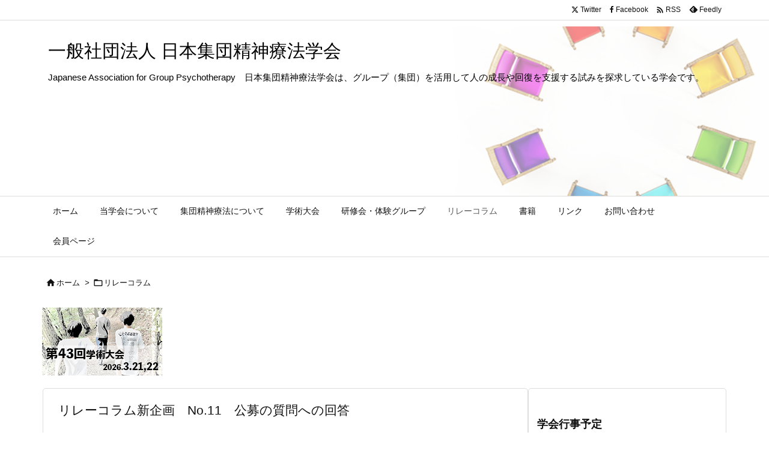

--- FILE ---
content_type: text/html; charset=UTF-8
request_url: https://jagp1983.com/?p=12429
body_size: 32677
content:
<!DOCTYPE html>
<html lang="ja" itemscope itemtype="https://schema.org/WebPage">
<head prefix="og: http://ogp.me/ns# article: http://ogp.me/ns/article# fb: http://ogp.me/ns/fb#">
<meta charset="UTF-8" />
<meta http-equiv="X-UA-Compatible" content="IE=edge" />
<meta http-equiv="Content-Security-Policy" content="upgrade-insecure-requests" />
<meta name="viewport" content="width=device-width, initial-scale=1, user-scalable=yes" />
<title>リレーコラム新企画　No.11　公募の質問への回答 | 一般社団法人 日本集団精神療法学会</title>
<meta name='robots' content='max-image-preview:large' />
<link rel='dns-prefetch' href='//ajax.googleapis.com' />
<link rel='dns-prefetch' href='//webfonts.xserver.jp' />
<link rel="alternate" title="oEmbed (JSON)" type="application/json+oembed" href="https://jagp1983.com/index.php?rest_route=%2Foembed%2F1.0%2Fembed&#038;url=https%3A%2F%2Fjagp1983.com%2F%3Fp%3D12429" />
<link rel="alternate" title="oEmbed (XML)" type="text/xml+oembed" href="https://jagp1983.com/index.php?rest_route=%2Foembed%2F1.0%2Fembed&#038;url=https%3A%2F%2Fjagp1983.com%2F%3Fp%3D12429&#038;format=xml" />
<link rel='preconnect' href='//fonts.googleapis.com' crossorigin />
<link rel="preload" as="style" type="text/css" href="https://jagp1983.com/wp-content/themes/luxeritas/style.async.min.css?v=1752835008" />
<link rel="preload" as="font" type="font/woff2" href="https://jagp1983.com/wp-content/themes/luxeritas/fonts/icomoon/fonts/icomoon.woff2" crossorigin />
<link rel="canonical" href="https://jagp1983.com/?p=12429" />
<link rel='shortlink' href='https://jagp1983.com/?p=12429' />
<link rel="pingback" href="https://jagp1983.com/xmlrpc.php" />
<link rel="alternate" type="application/rss+xml" title="一般社団法人 日本集団精神療法学会 RSS Feed" href="https://jagp1983.com/?feed=rss2" />
<link rel="alternate" type="application/atom+xml" title="一般社団法人 日本集団精神療法学会 Atom Feed" href="https://jagp1983.com/?feed=atom" />
<meta name="description" content="相田さんへの質問とその回答 シナリオロールプレイは初学者でも体験的にグループを理解でき、さまざまな研修場面でもっともよく使われている方法だと思います。シナリオロールプレイを実施する上での注意点などがあ..." />
<meta name="theme-color" content="#4285f4">
<meta name="format-detection" content="telephone=no">
<meta name="referrer" content="no-referrer-when-downgrade" />
<!-- This site uses the Google Analytics by MonsterInsights plugin v9.11.1 - Using Analytics tracking - https://www.monsterinsights.com/ -->
<script src="//www.googletagmanager.com/gtag/js?id=G-YZPG7LJ2HG"  data-cfasync="false" data-wpfc-render="false" async></script>
<script data-cfasync="false" data-wpfc-render="false">
var mi_version = '9.11.1';
var mi_track_user = true;
var mi_no_track_reason = '';
var MonsterInsightsDefaultLocations = {"page_location":"https:\/\/jagp1983.com\/?p=12429"};
if ( typeof MonsterInsightsPrivacyGuardFilter === 'function' ) {
var MonsterInsightsLocations = (typeof MonsterInsightsExcludeQuery === 'object') ? MonsterInsightsPrivacyGuardFilter( MonsterInsightsExcludeQuery ) : MonsterInsightsPrivacyGuardFilter( MonsterInsightsDefaultLocations );
} else {
var MonsterInsightsLocations = (typeof MonsterInsightsExcludeQuery === 'object') ? MonsterInsightsExcludeQuery : MonsterInsightsDefaultLocations;
}
var disableStrs = [
'ga-disable-G-YZPG7LJ2HG',
];
/* Function to detect opted out users */
function __gtagTrackerIsOptedOut() {
for (var index = 0; index < disableStrs.length; index++) {
if (document.cookie.indexOf(disableStrs[index] + '=true') > -1) {
return true;
}
}
return false;
}
/* Disable tracking if the opt-out cookie exists. */
if (__gtagTrackerIsOptedOut()) {
for (var index = 0; index < disableStrs.length; index++) {
window[disableStrs[index]] = true;
}
}
/* Opt-out function */
function __gtagTrackerOptout() {
for (var index = 0; index < disableStrs.length; index++) {
document.cookie = disableStrs[index] + '=true; expires=Thu, 31 Dec 2099 23:59:59 UTC; path=/';
window[disableStrs[index]] = true;
}
}
if ('undefined' === typeof gaOptout) {
function gaOptout() {
__gtagTrackerOptout();
}
}
window.dataLayer = window.dataLayer || [];
window.MonsterInsightsDualTracker = {
helpers: {},
trackers: {},
};
if (mi_track_user) {
function __gtagDataLayer() {
dataLayer.push(arguments);
}
function __gtagTracker(type, name, parameters) {
if (!parameters) {
parameters = {};
}
if (parameters.send_to) {
__gtagDataLayer.apply(null, arguments);
return;
}
if (type === 'event') {
parameters.send_to = monsterinsights_frontend.v4_id;
var hookName = name;
if (typeof parameters['event_category'] !== 'undefined') {
hookName = parameters['event_category'] + ':' + name;
}
if (typeof MonsterInsightsDualTracker.trackers[hookName] !== 'undefined') {
MonsterInsightsDualTracker.trackers[hookName](parameters);
} else {
__gtagDataLayer('event', name, parameters);
}
} else {
__gtagDataLayer.apply(null, arguments);
}
}
__gtagTracker('js', new Date());
__gtagTracker('set', {
'developer_id.dZGIzZG': true,
});
if ( MonsterInsightsLocations.page_location ) {
__gtagTracker('set', MonsterInsightsLocations);
}
__gtagTracker('config', 'G-YZPG7LJ2HG', {"forceSSL":"true","link_attribution":"true"} );
window.gtag = __gtagTracker;(function () {
/* https://developers.google.com/analytics/devguides/collection/analyticsjs/ */
/* ga and __gaTracker compatibility shim. */
var noopfn = function () {
return null;
};
var newtracker = function () {
return new Tracker();
};
var Tracker = function () {
return null;
};
var p = Tracker.prototype;
p.get = noopfn;
p.set = noopfn;
p.send = function () {
var args = Array.prototype.slice.call(arguments);
args.unshift('send');
__gaTracker.apply(null, args);
};
var __gaTracker = function () {
var len = arguments.length;
if (len === 0) {
return;
}
var f = arguments[len - 1];
if (typeof f !== 'object' || f === null || typeof f.hitCallback !== 'function') {
if ('send' === arguments[0]) {
var hitConverted, hitObject = false, action;
if ('event' === arguments[1]) {
if ('undefined' !== typeof arguments[3]) {
hitObject = {
'eventAction': arguments[3],
'eventCategory': arguments[2],
'eventLabel': arguments[4],
'value': arguments[5] ? arguments[5] : 1,
}
}
}
if ('pageview' === arguments[1]) {
if ('undefined' !== typeof arguments[2]) {
hitObject = {
'eventAction': 'page_view',
'page_path': arguments[2],
}
}
}
if (typeof arguments[2] === 'object') {
hitObject = arguments[2];
}
if (typeof arguments[5] === 'object') {
Object.assign(hitObject, arguments[5]);
}
if ('undefined' !== typeof arguments[1].hitType) {
hitObject = arguments[1];
if ('pageview' === hitObject.hitType) {
hitObject.eventAction = 'page_view';
}
}
if (hitObject) {
action = 'timing' === arguments[1].hitType ? 'timing_complete' : hitObject.eventAction;
hitConverted = mapArgs(hitObject);
__gtagTracker('event', action, hitConverted);
}
}
return;
}
function mapArgs(args) {
var arg, hit = {};
var gaMap = {
'eventCategory': 'event_category',
'eventAction': 'event_action',
'eventLabel': 'event_label',
'eventValue': 'event_value',
'nonInteraction': 'non_interaction',
'timingCategory': 'event_category',
'timingVar': 'name',
'timingValue': 'value',
'timingLabel': 'event_label',
'page': 'page_path',
'location': 'page_location',
'title': 'page_title',
'referrer' : 'page_referrer',
};
for (arg in args) {
if (!(!args.hasOwnProperty(arg) || !gaMap.hasOwnProperty(arg))) {
hit[gaMap[arg]] = args[arg];
} else {
hit[arg] = args[arg];
}
}
return hit;
}
try {
f.hitCallback();
} catch (ex) {
}
};
__gaTracker.create = newtracker;
__gaTracker.getByName = newtracker;
__gaTracker.getAll = function () {
return [];
};
__gaTracker.remove = noopfn;
__gaTracker.loaded = true;
window['__gaTracker'] = __gaTracker;
})();
} else {
console.log("");
(function () {
function __gtagTracker() {
return null;
}
window['__gtagTracker'] = __gtagTracker;
window['gtag'] = __gtagTracker;
})();
}</script>
<!-- / Google Analytics by MonsterInsights -->
<meta property="og:type" content="article" />
<meta property="og:url" content="https://jagp1983.com/?p=12429" />
<meta property="og:title" content="リレーコラム新企画　No.11　公募の質問への回答 | 一般社団法人 日本集団精神療法学会" />
<meta property="og:description" content="相田さんへの質問とその回答 シナリオロールプレイは初学者でも体験的にグループを理解でき、さまざまな研修場面でもっともよく使われている方法だと思います。シナリオロールプレイを実施する..." />
<meta property="og:image" content="https://jagp1983.com/wp-content/uploads/2021/11/17103596_784997875009544_3938643946816307408_n.png.jpg" />
<meta property="og:image:width" content="526" />
<meta property="og:image:height" content="275" />
<meta property="og:site_name" content="一般社団法人 日本集団精神療法学会" />
<meta property="og:locale" content="ja_JP" />
<meta property="article:section" content="リレーコラム" />
<meta property="article:published_time" content="2023-02-01T12:00:00Z" />
<meta property="article:modified_time" content="2023-01-31T22:33:15Z" />
<meta name="twitter:card" content="summary" />
<meta name="twitter:domain" content="jagp1983.com" />
<style id='wp-img-auto-sizes-contain-inline-css'>
img:is([sizes=auto i],[sizes^="auto," i]){contain-intrinsic-size:3000px 1500px}
/*# sourceURL=wp-img-auto-sizes-contain-inline-css */</style>
<style id='wp-emoji-styles-inline-css'>
img.wp-smiley, img.emoji {
display: inline !important;
border: none !important;
box-shadow: none !important;
height: 1em !important;
width: 1em !important;
margin: 0 0.07em !important;
vertical-align: -0.1em !important;
background: none !important;
padding: 0 !important;
}
/*# sourceURL=wp-emoji-styles-inline-css */</style>
<style id='global-styles-inline-css' type='text/css'>
:root{--wp--preset--aspect-ratio--square: 1;--wp--preset--aspect-ratio--4-3: 4/3;--wp--preset--aspect-ratio--3-4: 3/4;--wp--preset--aspect-ratio--3-2: 3/2;--wp--preset--aspect-ratio--2-3: 2/3;--wp--preset--aspect-ratio--16-9: 16/9;--wp--preset--aspect-ratio--9-16: 9/16;--wp--preset--color--black: #000000;--wp--preset--color--cyan-bluish-gray: #abb8c3;--wp--preset--color--white: #ffffff;--wp--preset--color--pale-pink: #f78da7;--wp--preset--color--vivid-red: #cf2e2e;--wp--preset--color--luminous-vivid-orange: #ff6900;--wp--preset--color--luminous-vivid-amber: #fcb900;--wp--preset--color--light-green-cyan: #7bdcb5;--wp--preset--color--vivid-green-cyan: #00d084;--wp--preset--color--pale-cyan-blue: #8ed1fc;--wp--preset--color--vivid-cyan-blue: #0693e3;--wp--preset--color--vivid-purple: #9b51e0;--wp--preset--gradient--vivid-cyan-blue-to-vivid-purple: linear-gradient(135deg,rgb(6,147,227) 0%,rgb(155,81,224) 100%);--wp--preset--gradient--light-green-cyan-to-vivid-green-cyan: linear-gradient(135deg,rgb(122,220,180) 0%,rgb(0,208,130) 100%);--wp--preset--gradient--luminous-vivid-amber-to-luminous-vivid-orange: linear-gradient(135deg,rgb(252,185,0) 0%,rgb(255,105,0) 100%);--wp--preset--gradient--luminous-vivid-orange-to-vivid-red: linear-gradient(135deg,rgb(255,105,0) 0%,rgb(207,46,46) 100%);--wp--preset--gradient--very-light-gray-to-cyan-bluish-gray: linear-gradient(135deg,rgb(238,238,238) 0%,rgb(169,184,195) 100%);--wp--preset--gradient--cool-to-warm-spectrum: linear-gradient(135deg,rgb(74,234,220) 0%,rgb(151,120,209) 20%,rgb(207,42,186) 40%,rgb(238,44,130) 60%,rgb(251,105,98) 80%,rgb(254,248,76) 100%);--wp--preset--gradient--blush-light-purple: linear-gradient(135deg,rgb(255,206,236) 0%,rgb(152,150,240) 100%);--wp--preset--gradient--blush-bordeaux: linear-gradient(135deg,rgb(254,205,165) 0%,rgb(254,45,45) 50%,rgb(107,0,62) 100%);--wp--preset--gradient--luminous-dusk: linear-gradient(135deg,rgb(255,203,112) 0%,rgb(199,81,192) 50%,rgb(65,88,208) 100%);--wp--preset--gradient--pale-ocean: linear-gradient(135deg,rgb(255,245,203) 0%,rgb(182,227,212) 50%,rgb(51,167,181) 100%);--wp--preset--gradient--electric-grass: linear-gradient(135deg,rgb(202,248,128) 0%,rgb(113,206,126) 100%);--wp--preset--gradient--midnight: linear-gradient(135deg,rgb(2,3,129) 0%,rgb(40,116,252) 100%);--wp--preset--font-size--small: 13px;--wp--preset--font-size--medium: 20px;--wp--preset--font-size--large: 36px;--wp--preset--font-size--x-large: 42px;--wp--preset--spacing--20: 0.44rem;--wp--preset--spacing--30: 0.67rem;--wp--preset--spacing--40: 1rem;--wp--preset--spacing--50: 1.5rem;--wp--preset--spacing--60: 2.25rem;--wp--preset--spacing--70: 3.38rem;--wp--preset--spacing--80: 5.06rem;--wp--preset--shadow--natural: 6px 6px 9px rgba(0, 0, 0, 0.2);--wp--preset--shadow--deep: 12px 12px 50px rgba(0, 0, 0, 0.4);--wp--preset--shadow--sharp: 6px 6px 0px rgba(0, 0, 0, 0.2);--wp--preset--shadow--outlined: 6px 6px 0px -3px rgb(255, 255, 255), 6px 6px rgb(0, 0, 0);--wp--preset--shadow--crisp: 6px 6px 0px rgb(0, 0, 0);}:where(.is-layout-flex){gap: 0.5em;}:where(.is-layout-grid){gap: 0.5em;}body .is-layout-flex{display: flex;}.is-layout-flex{flex-wrap: wrap;align-items: center;}.is-layout-flex > :is(*, div){margin: 0;}body .is-layout-grid{display: grid;}.is-layout-grid > :is(*, div){margin: 0;}:where(.wp-block-columns.is-layout-flex){gap: 2em;}:where(.wp-block-columns.is-layout-grid){gap: 2em;}:where(.wp-block-post-template.is-layout-flex){gap: 1.25em;}:where(.wp-block-post-template.is-layout-grid){gap: 1.25em;}.has-black-color{color: var(--wp--preset--color--black) !important;}.has-cyan-bluish-gray-color{color: var(--wp--preset--color--cyan-bluish-gray) !important;}.has-white-color{color: var(--wp--preset--color--white) !important;}.has-pale-pink-color{color: var(--wp--preset--color--pale-pink) !important;}.has-vivid-red-color{color: var(--wp--preset--color--vivid-red) !important;}.has-luminous-vivid-orange-color{color: var(--wp--preset--color--luminous-vivid-orange) !important;}.has-luminous-vivid-amber-color{color: var(--wp--preset--color--luminous-vivid-amber) !important;}.has-light-green-cyan-color{color: var(--wp--preset--color--light-green-cyan) !important;}.has-vivid-green-cyan-color{color: var(--wp--preset--color--vivid-green-cyan) !important;}.has-pale-cyan-blue-color{color: var(--wp--preset--color--pale-cyan-blue) !important;}.has-vivid-cyan-blue-color{color: var(--wp--preset--color--vivid-cyan-blue) !important;}.has-vivid-purple-color{color: var(--wp--preset--color--vivid-purple) !important;}.has-black-background-color{background-color: var(--wp--preset--color--black) !important;}.has-cyan-bluish-gray-background-color{background-color: var(--wp--preset--color--cyan-bluish-gray) !important;}.has-white-background-color{background-color: var(--wp--preset--color--white) !important;}.has-pale-pink-background-color{background-color: var(--wp--preset--color--pale-pink) !important;}.has-vivid-red-background-color{background-color: var(--wp--preset--color--vivid-red) !important;}.has-luminous-vivid-orange-background-color{background-color: var(--wp--preset--color--luminous-vivid-orange) !important;}.has-luminous-vivid-amber-background-color{background-color: var(--wp--preset--color--luminous-vivid-amber) !important;}.has-light-green-cyan-background-color{background-color: var(--wp--preset--color--light-green-cyan) !important;}.has-vivid-green-cyan-background-color{background-color: var(--wp--preset--color--vivid-green-cyan) !important;}.has-pale-cyan-blue-background-color{background-color: var(--wp--preset--color--pale-cyan-blue) !important;}.has-vivid-cyan-blue-background-color{background-color: var(--wp--preset--color--vivid-cyan-blue) !important;}.has-vivid-purple-background-color{background-color: var(--wp--preset--color--vivid-purple) !important;}.has-black-border-color{border-color: var(--wp--preset--color--black) !important;}.has-cyan-bluish-gray-border-color{border-color: var(--wp--preset--color--cyan-bluish-gray) !important;}.has-white-border-color{border-color: var(--wp--preset--color--white) !important;}.has-pale-pink-border-color{border-color: var(--wp--preset--color--pale-pink) !important;}.has-vivid-red-border-color{border-color: var(--wp--preset--color--vivid-red) !important;}.has-luminous-vivid-orange-border-color{border-color: var(--wp--preset--color--luminous-vivid-orange) !important;}.has-luminous-vivid-amber-border-color{border-color: var(--wp--preset--color--luminous-vivid-amber) !important;}.has-light-green-cyan-border-color{border-color: var(--wp--preset--color--light-green-cyan) !important;}.has-vivid-green-cyan-border-color{border-color: var(--wp--preset--color--vivid-green-cyan) !important;}.has-pale-cyan-blue-border-color{border-color: var(--wp--preset--color--pale-cyan-blue) !important;}.has-vivid-cyan-blue-border-color{border-color: var(--wp--preset--color--vivid-cyan-blue) !important;}.has-vivid-purple-border-color{border-color: var(--wp--preset--color--vivid-purple) !important;}.has-vivid-cyan-blue-to-vivid-purple-gradient-background{background: var(--wp--preset--gradient--vivid-cyan-blue-to-vivid-purple) !important;}.has-light-green-cyan-to-vivid-green-cyan-gradient-background{background: var(--wp--preset--gradient--light-green-cyan-to-vivid-green-cyan) !important;}.has-luminous-vivid-amber-to-luminous-vivid-orange-gradient-background{background: var(--wp--preset--gradient--luminous-vivid-amber-to-luminous-vivid-orange) !important;}.has-luminous-vivid-orange-to-vivid-red-gradient-background{background: var(--wp--preset--gradient--luminous-vivid-orange-to-vivid-red) !important;}.has-very-light-gray-to-cyan-bluish-gray-gradient-background{background: var(--wp--preset--gradient--very-light-gray-to-cyan-bluish-gray) !important;}.has-cool-to-warm-spectrum-gradient-background{background: var(--wp--preset--gradient--cool-to-warm-spectrum) !important;}.has-blush-light-purple-gradient-background{background: var(--wp--preset--gradient--blush-light-purple) !important;}.has-blush-bordeaux-gradient-background{background: var(--wp--preset--gradient--blush-bordeaux) !important;}.has-luminous-dusk-gradient-background{background: var(--wp--preset--gradient--luminous-dusk) !important;}.has-pale-ocean-gradient-background{background: var(--wp--preset--gradient--pale-ocean) !important;}.has-electric-grass-gradient-background{background: var(--wp--preset--gradient--electric-grass) !important;}.has-midnight-gradient-background{background: var(--wp--preset--gradient--midnight) !important;}.has-small-font-size{font-size: var(--wp--preset--font-size--small) !important;}.has-medium-font-size{font-size: var(--wp--preset--font-size--medium) !important;}.has-large-font-size{font-size: var(--wp--preset--font-size--large) !important;}.has-x-large-font-size{font-size: var(--wp--preset--font-size--x-large) !important;}
/*# sourceURL=global-styles-inline-css */
</style>

<style id='classic-theme-styles-inline-css'>
/*! This file is auto-generated */
.wp-block-button__link{color:#fff;background-color:#32373c;border-radius:9999px;box-shadow:none;text-decoration:none;padding:calc(.667em + 2px) calc(1.333em + 2px);font-size:1.125em}.wp-block-file__button{background:#32373c;color:#fff;text-decoration:none}
/*# sourceURL=/wp-includes/css/classic-themes.min.css */</style>
<link rel="stylesheet" id="contact-form-7-css" href="//jagp1983.com/wp-content/plugins/contact-form-7/includes/css/styles.css" media="all" />
<link rel="stylesheet" id="dashicons-css" href="//jagp1983.com/wp-includes/css/dashicons.min.css" media="all" />
<link rel="stylesheet" id="xo-event-calendar-css" href="//jagp1983.com/wp-content/plugins/xo-event-calendar/css/xo-event-calendar.css" media="all" />
<link rel="stylesheet" id="xo-event-calendar-event-calendar-css" href="//jagp1983.com/wp-content/plugins/xo-event-calendar/build/event-calendar/style-index.css" media="all" />
<link rel="stylesheet" id="ligature-symbols-css" href="//jagp1983.com/wp-content/plugins/gianism/assets/css/lsf.css" media="screen" />
<link rel="stylesheet" id="gianism-css" href="//jagp1983.com/wp-content/plugins/gianism/assets/css/gianism-style.css" media="screen" />
<style id='luxech-inline-css'>
/*! Luxeritas WordPress Theme 3.25.0 - (C) 2015 Thought is free. */*,*:before,*:after{box-sizing:border-box}@-ms-viewport{width:device-width}a:not([href]):not([tabindex]),a:not([href]):not([tabindex]):hover,a:not([href]):not([tabindex]):focus{color:inherit;text-decoration:none}a:not([href]):not([tabindex]):focus{outline:0}h1{font-size:2em;margin:.67em 0}small{font-size:80%}img{border-style:none;vertical-align:middle}hr{box-sizing:content-box;height:0;overflow:visible;margin-top:1rem;margin-bottom:1rem;border:0}pre{margin-top:0;margin-bottom:1rem;overflow:auto;-ms-overflow-style:scrollbar}code,pre{font-family:monospace,monospace;font-size:1em}ul ul,ol ul,ul ol,ol ol{margin-bottom:0}p{margin-top:0;margin-bottom:1rem}button{border-radius:0}input,button,select,optgroup,textarea{margin:0;font-family:inherit;font-size:inherit;line-height:inherit}button,input{overflow:visible}button,select{text-transform:none}button,[type=button],[type=reset],[type=submit]{-webkit-appearance:button}button:not(:disabled),[type=button]:not(:disabled),[type=reset]:not(:disabled),[type=submit]:not(:disabled){cursor:pointer}::-moz-focus-inner{padding:0;border-style:none}::-webkit-inner-spin-button{height:auto}::-webkit-search-decoration{-webkit-appearance:none}label{display:inline-block;margin-bottom:.5rem}h1,h2,h3,h4,h5,h6{margin-top:0;margin-bottom:.5rem;font-family:inherit;font-weight:500;line-height:1.2;color:inherit}.container{width:100%;margin-right:auto;margin-left:auto}@media (min-width:768px){.container{max-width:720px}}@media (min-width:992px){.container{max-width:960px}}@media (min-width:1200px){.container{max-width:1140px}}.row{display:flex;flex-wrap:wrap}div[class^=col-]{flex:0 0 auto;position:relative;width:100%;min-height:1px;padding-right:15px;padding-left:15px}.col-12{max-width:100%}.col-6{max-width:50%}.col-4{max-width:33.333333%}.clearfix:after{display:block;clear:both;content:""}.pagination{display:flex;padding-left:0;list-style:none;border-radius:.25rem}table{border-collapse:collapse}caption{padding-top:.75rem;padding-bottom:.75rem;color:#6c757d;text-align:left;caption-side:bottom}th{text-align:left}body .material-icons,body .material-icons-outlined{font-size:inherit;font-feature-settings:'liga';-moz-osx-font-smoothing:grayscale;text-rendering:optimizeLegibility;transform:scale(1.3,1.3);transform-origin:top;margin-top:-.16em}.material-icons.flip-h{transform:scale(-1.3,1.3)}.material-icons.rotate{transform:rotate(180deg) translate(0,-1.3em) scale(1.3,1.3)}.material-icons.pull-left{float:left;margin-right:.3em}.material-icons.pull-right{float:right;margin-left:.3em}@font-face{font-family:'icomoon';src:url('/wp-content/themes/luxeritas/fonts/icomoon/fonts/icomoon.eot');src:url('/wp-content/themes/luxeritas/fonts/icomoon/fonts/icomoon.eot') format('embedded-opentype'),url('/wp-content/themes/luxeritas/fonts/icomoon/fonts/icomoon.woff2') format('woff2'),url('/wp-content/themes/luxeritas/fonts/icomoon/fonts/icomoon.woff') format('woff'),url('/wp-content/themes/luxeritas/fonts/icomoon/fonts/icomoon.ttf') format('truetype'),url('/wp-content/themes/luxeritas/fonts/icomoon/fonts/icomoon.svg') format('svg');font-weight:400;font-style:normal;font-display:swap}[class^=ico-],[class*=" ico-"]{font-family:'icomoon';display:inline-block;font-style:normal;font-weight:400;font-variant:normal;text-transform:none;text-rendering:auto;line-height:1;-webkit-font-smoothing:antialiased;-moz-osx-font-smoothing:grayscale}.ico-speech-bubble:before{content:"\e903"}.ico-external-link-alt:before{content:"\f35d"}.ico-external-link-square-alt:before{content:"\f360"}.ico-line:before{content:"\e700"}.ico-feedly:before{content:"\e600"}.ico-plus-square:before{content:"\f0fe"}.ico-minus-square:before{content:"\f146"}.ico-caret-square-down:before{content:"\f150"}.ico-search:before{content:"\f002"}.ico-link:before{content:"\f0c1"}.ico-caret-right:before{content:"\f0da"}.ico-spinner:before{content:"\f110"}.ico-comment:before{content:"\e900"}.ico-comments:before{content:"\e901"}.ico-chevron-up:before{content:"\f077"}.ico-chevron-down:before{content:"\f078"}.ico-twitter:before{content:"\f099"}.ico-x-twitter:before{content:"\e902"}.ico-facebook:before{content:"\f09a"}.ico-linkedin:before{content:"\f0e1"}.ico-angle-double-right:before{content:"\f101"}.ico-chevron-circle-left:before{content:"\f137"}.ico-chevron-circle-right:before{content:"\f138"}.ico-youtube-play:before{content:"\f16a"}.ico-instagram:before{content:"\f16d"}.ico-pinterest-p:before{content:"\f231"}.ico-get-pocket:before{content:"\f265"}.ico-spin{animation:ico-spin 2s infinite linear}@keyframes ico-spin{0%{transform:rotate(0)}100%{transform:rotate(360deg)}}*{margin:0;padding:0}a:hover,.term img,a:hover,.term img:hover{transition:opacity .3s,transform .5s}a:hover img{opacity:.8}hr{border-top:1px dotted #999}img,video,object,canvas{max-width:100%;height:auto;box-sizing:content-box}.no-js img.lazy{display:none!important}pre,ul,ol{margin:1.6em 0}ul ul,ol ol,ul ol,ol ul{margin:0 .6em 0}pre{margin-bottom:30px}blockquote,.wp-block-quote{display:block;position:relative;overflow:hidden;overflow-wrap:anywhere;margin:1.6em 5px;padding:25px;font-size:1.4rem;background:#fdfdfd;border:0;border-radius:6px;box-shadow:0 5px 5px 0 rgba(18,63,82,.035),0 0 0 1px rgba(176,181,193,.2)}blockquote:after{content:"\275b\275b";display:block;position:absolute;font-family:Arial,sans-serif;font-size:200px;line-height:1em;left:-25px;top:-15px;opacity:.04}blockquote cite,.wp-block-quote cite{display:block;text-align:right;font-family:serif;font-size:.9em;font-style:oblique}.wp-block-quote:not(.is-large):not(.is-style-large){border:0}blockquote ol:first-child,blockquote p:first-child,blockquote ul:first-child{margin-top:5px}blockquote ol:last-child,blockquote p:last-child,blockquote ul:last-child{margin-bottom:5px}[type=submit],[type=text],[type=email],.reply a{display:inline;line-height:1;vertical-align:middle;padding:12px 12px 11px;max-width:100%}.reply a,[type=submit],.widget_categories select,.widget_archive select{color:#333;font-weight:400;background:#fff;border:1px solid #ddd}option,textarea,[type=text],[type=email],[type=search]{color:inherit;background:#fff;border:1px solid #ddd}[type=search]{-webkit-appearance:none;outline-offset:-2px;line-height:1;border-radius:0}textarea{overflow:auto;resize:vertical;padding:8px;max-width:100%}button{appearance:none;outline:0;border:0}.cboth{clear:both}.bold{font-weight:700}.wp-caption{margin-bottom:1.6em;max-width:100%}.wp-caption img[class*=wp-image-]{display:block;margin:0}.post .wp-caption-text,.post .wp-caption-dd{font-size:1.2rem;line-height:1.5;margin:0;padding:.5em 0}.sticky .posted-on{display:none}.bypostauthor>article .fn:after{content:"";position:relative}.screen-reader-text{clip:rect(1px,1px,1px,1px);height:1px;overflow:hidden;position:absolute !important;width:1px}strong{font-weight:700}em{font-style:italic}.alignleft{display:inline;float:left}.alignright{display:inline;float:right}.aligncenter{display:block;margin-right:auto;margin-left:auto}.post .alignfull{margin-left:-68px;margin-right:-68px}figure.alignwide>img,figure.alignfull>img{min-width:100%}blockquote.alignleft,.wp-caption.alignleft,.post img.alignleft{margin:.4em 1.6em 1.6em 0}blockquote.alignright,.wp-caption.alignright,.post img.alignright{margin:.4em 0 1.6em 1.6em}blockquote.aligncenter,.wp-caption.aligncenter,.post img.aligncenter{clear:both;margin-top:.4em;margin-bottom:1.6em}.wp-caption.alignleft,.wp-caption.alignright,.wp-caption.aligncenter{margin-bottom:1.2em}img[class*=wp-image-],img[class*=attachment-]{max-width:100%;height:auto}.gallery-item{display:inline-block;text-align:left;vertical-align:top;margin:0 0 1.5em;padding:0 1em 0 0;width:50%}.gallery-columns-1 .gallery-item{width:100%}.gallery-columns-2 .gallery-item{max-width:50%}@media screen and (min-width:30em){.gallery-item{max-width:25%}.gallery-columns-1 .gallery-item{max-width:100%}.gallery-columns-2 .gallery-item{max-width:50%}.gallery-columns-3 .gallery-item{max-width:33.33%}.gallery-columns-4 .gallery-item{max-width:25%}}.gallery-caption{display:block;font-size:1.2rem;line-height:1.5;padding:.5em 0}.wp-block-image{margin:1.6em 0}figure.wp-block-image{display:inline-block}.post ul.blocks-gallery-grid{padding:0}#head-in{padding-top:28px;background:#fff}.band{position:absolute;top:0;left:0;right:0}div[id*=head-band]{margin:auto;height:34px;line-height:34px;overflow:hidden;background:#fff;border-bottom:1px solid #ddd}.band-menu{position:relative;margin:auto}.band-menu ul{font-size:1px;margin:0 -5px 0 0;position:absolute;right:10px;list-style:none}.band-menu li{display:inline-block;vertical-align:middle;font-size:1.2rem;margin:0 3px;line-height:1}.band-menu li a{color:#111;text-decoration:none}.band-menu li a:hover{color:#09f}.band-menu .menu-item a:before{display:inline;margin:5px;line-height:1;font-family:"icomoon";content:"\f0da"}div[id*=head-band] .snsf{display:block;min-width:28px;height:20px;margin:-2px -6px 0 0;text-align:center}div[id*=head-band] .snsf a{display:block;height:100%;width:100%;text-decoration:none;letter-spacing:0;font-family:Verdana,Arial,Helvetica,Roboto;padding:4px;border-radius:2px}#sitename{display:inline-block;max-width:100%;margin:0 0 12px;font-size:2.8rem;line-height:1.4}#sitename a{color:inherit;text-decoration:none}.desc{line-height:1.4}.info{padding:20px 10px;overflow:hidden}.logo,.logo-up{position:relative;margin:15px auto -10px auto;text-align:center}.logo-up{margin:15px auto 0 auto}#header .head-cover{position:relative;margin:auto}#header #gnavi,#foot-in,.foot-nav{margin:auto}#nav{margin:0;padding:0;border-top:1px solid #ddd;border-bottom:1px solid #ddd;position:relative;z-index:20}#nav,#gnavi ul.gu,#gnavi li.gl>a,.mobile-nav{color:#111;background:#fff}#gnavi .mobile-nav{display:none}#gnavi .nav-menu{display:block}#gnavi ul.gu{margin:0}#gnavi li.gl{float:left;position:relative;list-style-type:none;text-indent:0;white-space:nowrap}#gnavi li.gl>a{display:block;text-decoration:none;text-align:center;height:100%}#gnavi li ul.gu{display:none}@media (min-width:992px){#gnavi ul.gu{display:flex;flex-wrap:wrap}#gnavi li.gl{flex:0 0 auto;min-width:1px;background:#09f}#gnavi .gc>ul>li.gl{background:0 0}#gnavi li.gl>a>.gim{display:block;height:100%}#gnavi .gc>ul>li>a>.gim{transition:.4s;border-bottom:0;padding:16px 18px}#gnavi li.gl>ul{display:none;margin:0;border:1px solid #ddd;border-bottom:0;background:0 0;position:absolute;top:100%;z-index:1}#gnavi li li.gl{width:100%;min-width:160px}#gnavi li li.gl a>.gim{border-bottom:1px solid #ddd;font-size:1.3rem;padding:10px 15px;width:100%;text-align:left}#gnavi li li.gl>ul{padding:0;border-top:1px solid #ddd;overflow:hidden;top:-1px;left:100%}#gnavi li.gl:hover>a,#gnavi li.gl:hover>a>.gim,div.mobile-nav:hover,ul.mobile-nav li:hover{color:#fff;background:#09f}#gnavi li[class*=current]>a{background:none repeat scroll 0 0 #000;color:#fff}#gnavi ul ul>li[class*=children]>a>.gim:after{font-family:"icomoon";content:"\f0da";position:absolute;right:6px;top:0;bottom:0;margin:auto;height:1.3rem}}@media (max-width:991px){.mobile-nav p{letter-spacing:0;font-size:1.1rem;line-height:1;margin:6px 0 0}.mobile-nav li{white-space:nowrap;text-align:center;padding:8px 10px;border:0;list-style:none;cursor:pointer}.mobile-nav li:hover{opacity:.6}.mobile-nav li i,.mobile-nav li svg{font-size:1.8rem;font-style:normal}#gnavi ul.gu{display:none;border:0;border-bottom:solid 1px #ddd}#gnavi li.gl{display:block;float:none;width:100%;padding-left:0;text-align:left;line-height:2.3;border-top:1px solid #ddd;list-style:disc inside}#gnavi li.gl:hover>a>.gim{background:0 0}}#primary{border:1px solid transparent}#section,.grid{margin:0 10px 20px 0}.grid{padding:45px 68px;background:#fff;border:1px solid #ddd}#breadcrumb{margin:20px 0 15px;padding:8px;line-height:2}#breadcrumb,#breadcrumb a{color:#111;text-decoration:none;word-break:normal}#breadcrumb a:hover{text-decoration:underline}#breadcrumb h1,#breadcrumb li{display:inline;list-style-type:none;font-size:1.3rem}#breadcrumb i,#breadcrumb svg{margin-right:3px}#breadcrumb i.arrow{margin:0 8px}.term{margin-right:10px}.term img{float:left;max-width:40%;height:auto;margin-bottom:15px;background:inherit;border:1px solid #ddd;border-radius:4px;box-shadow:0 0 2px 1px rgba(255,255,255,1) inset}.term img:hover{border-color:#06c}#related .term img{padding:1px;width:100px;height:100px}.read-more-link,.read-more-link i,.read-more-link svg{text-decoration:underline}#list a{word-break:normal}#list .toc{margin:0 0 25px}#list .excerpt{margin:0 0 12px;line-height:1.8}.exsp{display:inline}#list .read-more{clear:both;line-height:1;margin:35px 0 30px;text-align:right}#list .read-more{margin:0}@media (max-width:575px){.read-more-link{color:inherit;background:#fafafa;border:1px solid #aaa}.read-more-link:hover{color:#dc143c;background:#f0f0f0;text-decoration:none}}.meta,.post .meta{margin:0;font-size:1.4rem;color:#111;margin-bottom:35px;vertical-align:middle;padding:16px 0}.meta a{display:inline-block;color:#111;text-decoration:underline}.meta i{margin-right:6px}.meta span{margin:0 12px 0 0}.meta span.break{margin:0 8px 0 4px}.meta span.first-item{margin:0;white-space:nowrap}.meta-box{margin:30px 10px}.toc .meta-u,.post .meta-u{background:0 0;border:0;margin:0 0 10px;padding:0}.post .meta-u{overflow:hidden;text-align:right}#paging{margin:auto;text-align:center}#paging ul{padding:0}#paging i{font-weight:700}#paging .not-allow i{font-weight:400;opacity:.3}.pagination{display:flex;justify-content:center;margin:0}.pagination li{flex:1 1 42px;max-width:42px;min-width:27px;float:left}.pagination>li>a,.pagination>li>span{display:inline-block;text-decoration:none;width:100%;padding:6px 0;color:inherit;background:#fff;border:1px solid #ddd;border-right:0}.pagination>li:last-child>a,.pagination>li:last-child>span,.pagination>.not-allow:first-child>span:hover{border-right:1px solid #ddd}.pagination>.active>span,.pagination .current,.pagination>li>a:hover{color:#fff;background:#dc143c}.pagination>.active>span:hover,.pagination>.not-allow>span:hover{cursor:text}.post #paging{margin:20px 0 40px}.post{font-size:1.6rem;line-height:1.9}.post p{margin:1.3em 0}.post a{text-decoration:underline}.post h2,.post h3,.post h4,.post h5,.post h6{line-height:1.4;margin-top:35px;margin-bottom:30px}.post h1:first-child{margin-top:0}.post h2{border-left:8px solid #999;font-size:2.4rem;margin-top:50px;padding:8px 20px}.post h3{font-size:2.2rem;padding:2px 15px;margin-top:50px;margin-left:5px;border-left:2px #999 solid}.post h4{font-size:1.8rem;padding:0 12px;border:0;border-left:solid 12px #999}.post h2:first-child,.post h3:first-child{margin-top:30px}.post table{margin-bottom:30px}.post td,.post th{padding:8px 10px;border:1px solid #ddd}.post th{text-align:center;background:#f5f5f5}.post ul,.post ol{padding:0 0 0 30px}.post .vcard{text-align:right}.post .vcard i,.post .vcard svg{margin-right:8px}.entry-title,#front-page-title{font-size:2.8rem;line-height:1.5;background:0 0;border:none;margin:0 0 10px;padding:0}.entry-title a{color:inherit;text-decoration:none}.entry-title a:hover{color:#dc143c}#sns-tops{margin:-25px 0 45px}#sns-bottoms{margin:16px 0 0}#bottom-area #sns-bottoms{margin-bottom:0}.sns-msg h2{display:inline-block;margin:0 0 0 5px;padding:0 8px;line-height:1;font-size:1.6rem;background:0 0;border:none;border-bottom:5px solid #ccc}#pnavi{clear:both;padding:0;border:1px solid #ddd;background:#fff;height:auto;overflow:hidden}#pnavi .next,#pnavi .prev{position:relative}#pnavi .next{text-align:right;border-bottom:1px solid #ddd}#pnavi i,#pnavi svg{font-size:2.2rem}#pnavi .next-arrow,#pnavi .prev-arrow{font-size:1.6rem;position:absolute;top:10px}#pnavi .next-arrow *,#pnavi .prev-arrow *{vertical-align:middle}#pnavi .next-arrow{left:20px}#pnavi .prev-arrow{right:20px}#pnavi .ntitle,#pnavi .ptitle{margin-top:32px}#pnavi img{height:100px;width:100px;border:1px solid #ddd;border-radius:8px}#pnavi a{display:block;padding:15px 30px;overflow:hidden;text-decoration:none;color:#666;min-height:132px}#pnavi a:hover{color:#dc143c}#pnavi a>img,#pnavi a:hover>img{transition:opacity .4s,transform .4s}#pnavi a:hover>img{border-color:#337ab7}#pnavi .block-span{display:block;margin-top:35px}#pnavi .next img,#pnavi .no-img-next i,#pnavi .no-img-next svg{float:right;margin:0 0 0 10px}#pnavi .prev img,#pnavi .no-img-prev i,#pnavi .no-img-prev svg{float:left;margin:0 10px 0 0}#pnavi i.navi-home,#pnavi svg.navi-home,#pnavi .no-img-next i,#pnavi .no-img-next svg,#pnavi .no-img-prev i,#pnavi .no-img-prev svg{font-size:7.6rem;padding:5px 0}@media (min-width:1200px),(min-width:540px) and (max-width:991px){#pnavi .next,#pnavi .prev,#pnavi .next a,#pnavi .prev a{padding-bottom:32767px;margin-bottom:-32752px}#pnavi .next,#pnavi .prev{margin-bottom:-32767px;width:50%}#pnavi .next{float:right;border-left:1px solid #ddd}}.related,.discussion,.tb{font-size:2.4rem;line-height:2;margin:0 0 15px}.related i,.related svg,.discussion i,.discussion svg,.tb i,.tb svg{margin-right:10px}#related{padding:0}#related .term img{float:left;margin:8px 10px 8px 0}#related h3{font-size:1.6rem;font-weight:700;padding:0;margin:10px 0 10px 10px;border:none}#related h3 a{color:inherit;text-decoration:none;line-height:1.6}#related h3 a:hover{color:#09f}#related .toc{padding:10px 0;border-top:1px dotted #ccc}#related .toc:first-child{border-top:none}#related .excerpt p{display:inline;opacity:.7;font-size:1.3rem}#comments h3{font-size:1.6rem;border:none;padding:10px 0;margin-bottom:10px}#comments h3 i,#comments h3 svg{font-size:2.2rem;margin-right:10px}.comments-list,.comments-list li{border-bottom:1px solid #ddd}.comments-list li{margin-bottom:20px}.comments-list .comment-body{padding-bottom:20px}.comments-list li:last-child{margin-bottom:0;padding-bottom:0;border:none}#comments p{font-size:1.4rem;margin:20px 0}#comments label{display:block}.comment-author.vcard .avatar{display:block;float:left;margin:0 10px 20px 0}.comment-meta{margin-bottom:40px}.comment-meta:after{content:" ";clear:both}.fn{line-height:1.6;font-size:1.5rem}.says{margin-left:10px}.commentmetadata{font-size:1.4rem;height:15px;padding:10px 10px 10px 0}.reply a{display:block;text-decoration:none;text-align:center;width:65px;margin:0 0 0 auto}.comments-list{padding-left:0;list-style-type:none}.comments-list li.depth-1>ul.children{padding-left:30px}.comments-list li{list-style-type:none}#comments .no-comments{margin:0 0 20px;padding:10px 20px 30px;border-bottom:1px solid #ddd}#c-paging{text-align:center;padding:0 0 20px;border-bottom:1px solid #ccc}#commentform p{margin:0 0 20px}#respond{font-size:1.6rem}#commentform .tags{padding:10px;font-size:1.3rem}#commentform-author{display:flex;flex-wrap:wrap}.comment-form-author{flex:0 1 35%;padding-right:10px}.comment-form-email{flex:1 0 64%}#commentform,#comments textarea,[type^=text],[class^=comment-form-]{margin:0;width:100%}#comments .comment-form-cookies-consent{display:table}#comments .comment-form-cookies-consent *{display:table-cell;margin:0 5px 0 0;width:auto;vertical-align:middle}#comments .form-submit{margin:0}#comments .comments-list .form-submit{margin-bottom:40px}#comments [type=submit]{color:#fff;background:#666;padding:18px 18px 17px;cursor:pointer}#comments [type=submit]:hover{background:#dc143c}#trackback input{width:100%;margin:0 0 10px}#list-title{margin:0 0 40px;font-size:2.8rem;font-weight:400}#section .grid #list-title{margin:0}div[id*=side-],#col3{padding:20px 0;border:1px solid #ddd;background:#fff}#side .widget,#col3 .widget{overflow-wrap:anywhere;margin:0 6px;padding:20px 7px;border:1px solid transparent}#side ul,#col3 ul{margin-bottom:0}#side ul li,#col3 ul li{list-style-type:none;line-height:2;margin:0;padding:0}#side ul li li,#col3 ul li li{margin-left:16px}#side h3,#col3 h3,#side h4,#col3 h4{font-size:1.8rem;font-weight:700;color:#111;margin:4px 0 20px;padding:4px 0}.search-field{border:1px solid #bbb}#wp-calendar,.wp-calendar-nav{background:#fff}#wp-calendar caption{color:inherit;background:#fff}#wp-calendar #today{background:#ffec67}#wp-calendar .pad{background:#fff9f9}#footer{clear:both;background:#fff;border-top:1px solid #ddd;z-index:10}.row{margin:0}#foot-in{padding:25px 0}#foot-in a,#footer-menu,.foot-nav a{color:#111}#foot-in h4{font-size:1.8rem;font-weight:700;margin:15px 0;padding:4px 10px;border-left:8px solid #999}#foot-in ul li{list-style-type:none;line-height:1.8;margin:0 10px;padding:0}#foot-in ul li li{margin-left:15px}.foot-nav ul{margin:0 auto;padding:20px 15px}.foot-nav li{display:inline-block;margin:0}.foot-nav li:before{content:"\07c";margin:0 10px}.foot-nav li:first-child:before{content:"";margin:0}#copyright{font-size:1.2rem;padding:20px 0;color:#111;background:#fff;clear:both}#footer .copy{font-size:1.2rem;line-height:1;margin:20px 0 0;text-align:center}#footer .copy a{color:inherit}#footer #thk{margin:20px 0;white-space:nowrap;font-size:1.1rem;word-spacing:-1px}#page-top{position:fixed;bottom:14px;right:14px;font-weight:700;background:#656463;text-decoration:none;color:#fff;padding:16px 20px;text-align:center;cursor:pointer;transition:.8s;opacity:0;visibility:hidden;z-index:99}#page-top:hover{opacity:1!important}iframe{box-sizing:content-box;border:0}.i-video{display:block;position:relative;overflow:hidden}.i-video{padding-top:25px;padding-bottom:56.25%}.i-video iframe,.i-video object,.i-video embed{position:absolute;top:0;left:0;height:100%;width:100%}.i-embed iframe{width:100%}.head-under{margin-top:20px}.head-under,.post-title-upper,.post-title-under{margin-bottom:20px}.posts-under-1{padding:20px 0}.posts-under-2{padding-bottom:40px}.recentcomments a{display:inline;padding:0;margin:0}#main{flex:0 1 772px;max-width:772px;min-width:1px;float:left}#side{flex:0 0 366px;width:366px;min-width:1px;float:right}@media (min-width:992px){#primary,#field{display:flex}#breadcrumb,.head-cover{display:block !important}#sitename img{margin:0}}@media screen and (min-width:768px){.logo,#head-band-in,div[id*=head-band] .band-menu,#header .head-cover,#header #gnavi,#foot-in{max-width:720px}}@media screen and (min-width:992px){.logo,#head-band-in,div[id*=head-band] .band-menu,#header .head-cover,#header #gnavi,#foot-in{max-width:960px}}@media screen and (min-width:992px) and (max-width:1199px){#main{flex:0 1 592px;max-width:592px;min-width:1px}}@media screen and (min-width:1200px){.logo,#head-band-in,div[id*=head-band] .band-menu,#header .head-cover,#header #gnavi,#foot-in{max-width:1140px}#list .term img{width:auto;height:auto;margin-right:20px}}@media screen and (max-width:1199px){#list .term img{max-width:40%;height:auto;margin-right:20px}}@media print,(max-width:991px){#primary,#main,#side{display:block;width:100%;float:none;clear:both}div[id*=head-band]{padding:0 5px}#header #gnavi{padding-left:0;padding-right:0}#main{margin-bottom:30px}#section{margin-right:0}.grid,#side .widget,#col3 .widget{padding-left:20px;padding-right:20px}.grid{margin:0 0 20px}.post .alignfull{margin-left:-20px;margin-right:-20px}#side .widget,#col3 .widget{margin-left:0;margin-right:0}#related .toc{margin-right:15px}.comments-list li.depth-1>ul.children{padding-left:0}#foot-in{padding:0}#foot-in .col-xs-4,#foot-in .col-xs-6,#foot-in .col-xs-12{display:none}div[id*=side-]{margin-bottom:20px}#side-scroll{max-width:32767px}}@media (max-width:575px){.grid,#side .widget,#col3 .widget{padding-left:7px;padding-right:7px}.meta,.post .meta{font-size:1.2rem}#list .term img{max-width:30%;height:auto;margin:0 15px 25px 0}#list .excerpt{padding-left:0;margin:0 0 40px}.excerpt p:not(.meta){display:inline}.excerpt br{display:none}.read-more-link{display:block;clear:both;padding:12px;font-size:1.2rem;text-align:center;white-space:nowrap;overflow:hidden}.read-more-link,.read-more-link i{text-decoration:none}#list .term img{margin-bottom:30px}#list .read-more-link{margin:20px 0 0}#sitename{font-size:2.2rem}.entry-title,#front-page-title,.post h2,.post h3,.related,.discussion,.tb{font-size:1.8rem}#paging a,#paging span{padding:13px 0}[class^=comment-form-]{flex:0 0 100%;padding:0}#page-top{font-size:2rem;padding:8px 14px}.ptop{display:none}}div[class*=snsi-]{margin:5px 0 0;padding:0}div[class*=snsi-] .clearfix{padding:0}div[class*=snsi-] i{max-width:16px;font-size:12px}.snsib{display:flex;flex-wrap:wrap;justify-content:space-between}.snsi-c li,.snsi-w li{flex:1;list-style:none;vertical-align:middle;color:#fff;padding:1px 2px;margin-bottom:2px;white-space:nowrap;cursor:pointer}.snsi-c .snsib li [aria-label],.snsi-w .snsib li [aria-label]{padding:5px 0}.snsi-c [aria-label],.snsi-w [aria-label],.snsi-c .snsicnt,.snsi-w .snsicnt{display:inline-block;white-space:nowrap;font-family:Verdana,Arial,Helvetica,Roboto;text-align:center;text-decoration:none;padding:0;width:100%;height:100%}.snsi-c .ico-hatena,.snsi-w .ico-hatena{font-weight:700;font-family:Verdana,Arial,Helvetica,Roboto}.snsi-c [aria-label],.snsi-c [aria-label]:hover,.snsi-w [aria-label],.snsi-w [aria-label]:hover{position:relative;line-height:1;color:#fff;border-radius:3px}.snsi-c .snsib li [aria-label]{height:32px;box-shadow:1px 1px 3px 0 rgba(0,0,0,.2)}.snsi-w .snsib li [aria-label]{border:1px solid #ddd;background:#fbfbfb}.snsi-c .snsib li [aria-label]:hover{opacity:.6}.snsi-w .snsib li [aria-label]:hover{background:#f8f8f8;opacity:.7}.snsi-c .snsib i,.snsi-w .snsib i{margin-right:5px}.snsicnt{width:26%!important;height:16px;margin:0 auto;padding:2px 0 2px 0!important;font-size:1.2rem;color:#ddd}.snsi-w .snsicnt{color:#aaa}div[class*=snsi-] i:not(.ico-spinner){display:inline-block;padding:3px 3px 3px 5px;font-size:1.6rem}.snsi-c .twitter a{background:#010101}.snsi-c .facebook a{background:#3b5998}.snsi-c .linkedin a{background:#0479b4}.snsi-c .pinit a{background:#bd081c}.snsi-c .hatena a{background:#3875c4}.snsi-c .pocket a{background:#ee4257}.snsi-c .line a{background:#00c300}.snsi-c .rss a{background:#f86300}.snsi-c .feedly a{background:#2bb24c}.snsi-c .cp-button [aria-label]{background:#56350d}.snsi-w .snsib .twitter a{color:#010101}.snsi-w .snsib .facebook a{color:#3b5998}.snsi-w .snsib .linkedin a{color:#0479b4}.snsi-w .snsib .pinit a{color:#bd081c}.snsi-w .snsib .hatena a{color:#3875c4}.snsi-w .snsib .pocket a{color:#ee4257}.snsi-w .snsib .line a{color:#00c300}.snsi-w .snsib .rss a{color:#f86300}.snsi-w .snsib .feedly a{color:#2bb24c}.snsi-w .snsib .cp-button [aria-label]{color:#56350d}@media screen and (min-width:992px){.snsib li.line-sm{display:none !important}}@media screen and (max-width:991px){.snsib li.line-pc{display:none !important}}.blogcard{margin:0 0 1.6em}.blogcard p{font-size:1.6rem}.post .blogcard p{line-height:1.6;margin:0 0 .5em}.blogcard a{font-size:1.4rem}a.blogcard-href{display:block;position:relative;padding:20px;border:1px solid #ddd;background:#fff;color:#111;text-decoration:none;max-width:540px;min-height:140px;transition:transform .4s ease}a.blogcard-href:hover{color:#ff811a;background:#fcfcfc;box-shadow:3px 3px 8px rgba(0,0,0,.2);transform:translateY(-4px)}p.blog-card-title{color:#111;font-weight:700}p.blog-card-desc{font-size:.9em;color:#666}.blogcard-img{float:right;margin:0 0 15px 20px}p.blogcard-link{clear:both;font-size:.8em;color:#999;margin:15px 0 0}img.blogcard-icon,amp-img.blogcard-icon{display:inline-block;width:18px;height:18px}#search{padding-bottom:0;position:relative;width:100%}#search label{width:100%;margin:0}.search-field{width:100%;height:32px;margin:0;padding:4px 6px}[type=submit].search-submit{position:absolute;top:2px;right:2px;height:28px;padding:8px;font-size:1.2rem;background:0 0;cursor:pointer}.search-field:placeholder-shown{font-family:"icomoon";color:#767676;font-size:1.4rem}#search input:focus::placeholder{color:transparent}.widget_categories a,.widget_archive a,.widget_nav_menu a{display:block;padding:3px 0}@media print,(max-width:991px){.widget_categories a,.widget_archive a,.widget_nav_menu a{padding:7px 0}}.widget_categories,.widget_archive{margin-bottom:5px}.widget_categories select,.widget_archive select{padding:15px 13px;width:100%;height:32px;margin:0;padding:4px 6px;border:1px solid #bbb}.calendar_wrap{margin-bottom:10px}#wp-calendar,.wp-calendar-nav{display:table;table-layout:fixed;line-height:2;width:100%;margin:0 auto;padding:0;border-collapse:collapse;border-spacing:0;font-size:1.2rem}#side #wp-calendar,#col3 #wp-calendar{margin:0 auto}#wp-calendar caption{padding:2px;width:auto;text-align:center;font-weight:700;border:thin solid #ccc;border-radius:3px 3px 0 0;caption-side:top}#wp-calendar #today{font-weight:700}#wp-calendar th,#wp-calendar td,.wp-calendar-nav span{line-height:2;vertical-align:middle;text-align:center}#wp-calendar td,.wp-calendar-nav span{display:table-cell;border:thin solid #ccc}.wp-calendar-nav span{border-top:0}.wp-calendar-nav span.pad{width:0}#wp-calendar th{font-style:normal;font-weight:700;color:#fff;border-left:thin solid #ccc;border-right:thin solid #ccc;background:#333}#wp-calendar a{font-size:1.2rem;color:#3969ff;text-decoration:underline}#wp-calendar a:hover{color:#c3251d}@media print,(max-width:991px){#wp-calendar,#wp-calendar a{font-size:1.7rem}}.tagcloud{display:flex;flex-wrap:wrap;letter-spacing:-.4em}.tagcloud a{display:inline-block;flex:1 0 auto;min-width:1px;letter-spacing:normal;text-decoration:none;font-size:14px;font-size:1.4rem!important;border:1px solid #ddd;margin:2px;padding:5px 10px}#thk-new{font-size:1.2rem;margin:-10px 0 0}#thk-new .term img,#thk-new .term amp-img{margin:0 10px 0 0;padding:1px;max-width:100px;max-height:100px}#thk-new .excerpt p{display:block;margin:0;padding:0;line-height:1.4}#thk-new p.new-meta{margin:0 0 6px}#thk-new p.new-title{font-size:1.3rem;font-weight:700;line-height:1.4;padding:0;margin:0 0 12px;text-decoration:none}#thk-new .toc{padding:15px 0;border-bottom:1px dotted #ccc}#thk-new .toc:last-child{margin-bottom:0;padding-bottom:0;border-style:none}div#thk-rcomments{margin-top:-5px;margin-left:5px}#thk-rcomments .recentcomments,#thk-rcomments .recentcomments a{background:0 0;font-size:1.2rem}#thk-rcomments .recentcomments{margin:0;border-bottom:1px dotted #ddd}#thk-rcomments .recentcomments a{text-decoration:underline}#thk-rcomments .recentcomments:last-child{border-bottom:none}#thk-rcomments .comment_post{margin-left:10px}#thk-rcomments .widget_comment_author,#thk-rcomments .widget_comment_author a{margin:15px 0;min-height:40px;color:#767574;font-size:1.2rem;font-weight:700;line-height:1.5;overflow:hidden}#thk-rcomments .widget_comment_author img,#thk-rcomments .widget_comment_author amp-img{float:left;vertical-align:middle;margin:0 5px 0 0}#thk-rcomments .widget_comment_author span{display:block;margin:auto 0;overflow:hidden}#thk-rcomments [class*=ico-comment]{margin-right:6px;color:red}#thk-rcomments .ico-angle-double-right{margin-right:6px}#thk-rcomments .comment_excerpt{margin:14px 0 14px 10px;font-size:1.2rem;line-height:1.8}#thk-rcomments .comment_post{display:block;margin:0 0 14px 12px}.ps-widget{margin:0;padding:0;width:100%;overflow:hidden}p.ps-label{text-align:left;margin:0 auto 5px auto;font-size:1.4rem}.ps-widget{display:inline-block}.rectangle-1-row{margin-bottom:10px}.rectangle-1-col{margin-right:10px}.ps-250-250{max-width:250px;max-height:250px}.ps-300-250{max-width:300px;max-height:250px}.ps-336-280{max-width:336px;max-height:280px}.ps-120-600{max-width:120px;max-height:600px}.ps-160-600{max-width:160px;max-height:600px}.ps-300-600{max-width:300px;max-height:600px}.ps-468-60{max-width:468px;max-height:60px}.ps-728-90{max-width:728px;max-height:90px}.ps-970-90{max-width:970px;max-height:90px}.ps-970-250{max-width:970px;max-height:250px}.ps-320-100{max-width:320px;max-height:100px}.ps-col{max-width:690px}@media (min-width:541px) and (max-width:1200px){.rectangle-1-col,.rectangle-2-col{margin:0 0 10px}rectangle-2-col{margin-bottom:20px}.ps-col{max-width:336px}}@media (max-width:991px){.ps-120-600,.ps-160-600,.ps-300-600{max-width:300px;max-height:600px}.ps-728-90,.ps-970-90,.ps-970-250{max-width:728px;max-height:90px}}@media (max-width:767px){.ps-728-90,.ps-970-90,.ps-970-250{max-width:468px;max-height:60px}}@media (max-width:540px){.rectangle-2-col,.rectangle-2-row{display:none}div.ps-widget{max-width:336px;max-height:none}.ps-col{max-width:336px}p.ps-728-90,p.ps-970-90,p.ps-970-250,div.ps-728-90,div.ps-970-90,div.ps-970-250{max-width:320px;max-height:100px}}div.ps-wrap{max-height:none}p.al-c,div.al-c{text-align:center;margin-left:auto;margin-right:auto}#thk-follow{display:table;width:100%;table-layout:fixed;border-collapse:separate;border-spacing:4px 0}#thk-follow ul{display:table-row}#thk-follow ul li{display:table-cell;box-shadow:1px 1px 3px 0 rgba(0,0,0,.3)}#thk-follow .snsf{display:block;border-radius:4px;padding:1px;height:100%;width:100%}#thk-follow li a{display:block;overflow:hidden;white-space:nowrap;border:3px solid #fff;border-radius:2px;line-height:1.2;letter-spacing:0;padding:5px 0;color:#fff;font-size:18px;font-family:Verdana,Arial,Helvetica,Roboto;text-align:center;text-decoration:none}#thk-follow .fname{display:block;font-size:10px}#thk-follow a:hover{opacity:.7}#thk-follow .twitter{background:#010101}#thk-follow .facebook{background:#3b5998}#thk-follow .instagram{background:linear-gradient(200deg,#6559ca,#bc318f 35%,#e33f5f 50%,#f77638 70%,#fec66d 100%)}#thk-follow .pinit{background:#bd081c}#thk-follow .hatena{background:#3875c4}#thk-follow .google{background:#dd4b39}#thk-follow .youtube{background:#ae3a34}#thk-follow .line{background:#00c300}#thk-follow .rss{background:#f86300}#thk-follow .feedly{background:#2bb24c}#thk-rss-feedly{display:table;width:100%;table-layout:fixed;border-collapse:separate;border-spacing:6px 0}#thk-rss-feedly ul{display:table-row}#thk-rss-feedly li{display:table-cell}#thk-rss-feedly li a{display:block;overflow:hidden;white-space:nowrap;width:100%;font-size:1.6rem;line-height:22px;padding:7px 0;color:#fff;border-radius:3px;text-align:center;text-decoration:none;box-shadow:1px 1px 3px 0 rgba(0,0,0,.3)}#thk-rss-feedly a:hover{color:#fff;opacity:.7}#thk-rss-feedly a.icon-rss-button{background:#f86300}#thk-rss-feedly a.icon-feedly-button{background:#2bb24c}#thk-rss-feedly a span{font-family:Garamond,Palatino,Caslon,'Century Oldstyle',Bodoni,'Computer Modern',Didot,Baskerville,'Times New Roman',Century,Egyptienne,Clarendon,Rockwell,serif;font-weight:700}#thk-rss-feedly i{margin:0 10px 0 0;color:#fff}#side .widget-qr img,#col3 .widget-qr img,#side .widget-qr amp-img,#col3 .widget-qr amp-img{display:block;margin:auto}#layer li.gl>a{text-align:left;padding:10px;font-size:1.3rem;margin:0;padding-left:20px;width:100%}#layer li.gl>a:hover{text-decoration:none}#layer li.gl>a:before{font-family:"icomoon";content:"\f0da";padding-right:10px}#layer li[class*=children] span{pointer-events:none}#layer li[class*=children] a{padding-left:16px}#layer li[class*=children] li a{padding-left:35px}#layer li li[class*=children] a{padding-left:32px}#layer li li[class*=children] li a{padding-left:55px}#layer li ul.gu{border-bottom:0}#layer li li.gl>a:before{content:"-"}#layer li li li.gl>a:before{content:"\0b7"}#close{position:fixed;top:10px;right:10px;padding:8px 12px;box-sizing:content-box;color:#fff;background:#000;border:2px solid #ddd;border-radius:4px;opacity:.7;text-align:center;cursor:pointer;z-index:1200}#close i,#close svg{font-size:18px;margin:0}#close i:before{vertical-align:middle}#close:hover{opacity:1}html{overflow:auto;overflow-y:scroll;-webkit-text-size-adjust:100%;-webkit-tap-highlight-color:transparent;font-size:62.5%!important}#list .posts-list-middle-widget{padding:15px}#list .exsp,#list .exsp p{opacity:1}#list div[id^=tile-] .exsp{opacity:.5}#list div[id^=card-] .exsp{opacity:.5}.info{position:absolute}.grid{padding-top:20px;padding-bottom:20px}.page #main,.error404 #main{flex:0 0 100%;width:100%;max-width:100%;min-width:1px;padding:0}.page #main,.page #core,#section,.grid.error404 #main,.error404 #core,#section,.grid{margin-left:0;margin-right:0}.grid{border-radius:5px}.page div#pnavi{border-bottom:1px solid #ddd}div[id*=side-],#col3{border-radius:5px}body{overflow:hidden;font-family:'Meiryo',Osaka,'Hiragino Kaku Gothic Pro','Yu PGothic','MS PGothic','Segoe UI','Verdana','Helvetica','Arial',sans-serif;font-weight:400;color:#111;background:#fff}a{word-break:break-all;text-decoration:none;background-color:transparent;-webkit-text-decoration-skip:objects;color:#4169e1}a:hover{text-decoration:none;color:#dc143c}#head-in{color:#000}#head-parallax{background-image:url("https://jagp1983.com/wp-content/uploads/2021/10/b92b3c8d668889bcf696e10cf9e07e42-1.png");background-repeat:repeat-y;background-size:100% auto;background-position:center left;padding-bottom:calc(250*100%/980 - 34px)}#head-in{max-height:310px;overflow:hidden}.post p{line-height:1.5}body,li,pre,blockquote{font-size:1.4rem}#mobile-buttons{display:flex;overflow-x:auto;position:fixed;left:0;right:0;bottom:14px;margin:0;white-space:nowrap;transition:.8s;z-index:90}#mobile-buttons ul{display:flex;margin:auto}#mobile-buttons li{display:inline-block;list-style:none;flex:0 0 auto;padding:8px 12px 6px;font-size:1.6rem;line-height:1.2;margin:0 2px;min-width:70px;text-align:center;color:#fff;background:rgba(0,0,0,.6);border-radius:5px;cursor:pointer;white-space:nowrap}#mobile-buttons li *{vertical-align:middle;color:#fff}#sns-mobile ul{margin:0}#sns-mobile [class*=-count],#sns-mobile [class*=-check]{display:none}#mobile-buttons span{font-size:1.2rem}#footer-nav{text-align:center}#page-top{border-radius:5px}.home #bottom-area #paging{margin-bottom:30px}@media (min-width:576px){#list .excerpt{overflow:hidden}#sitename{font-size:3rem}.desc{font-size:1.5rem}.entry-title,.home.page .entry-title{font-size:2.1rem}.post p{font-size:1.4rem}.post h2{font-size:1.9rem}.post h3{font-size:1.7rem}}@media (min-width:992px){#main{flex:0 1 808px;max-width:808px;min-width:1px;float:left}#side{flex-basis:330px;width:330px}.grid{padding-left:16px;padding-right:16px}.post .alignfull{margin-left:-16px;margin-right:-16px}#side-scroll{border-top:0;padding-top:0}#side-scroll{border-top:0;border-radius:0 0 5px 5px}#gnavi li.gl:hover>a,#gnavi li.gl:hover>a>.gim,div.mobile-nav:hover,ul.mobile-nav li:hover{background:#5792db}#gnavi li[class*=current]>a{color:#595959;background:#fff}#mobile-buttons{display:none}#footer-nav{border-bottom:1px solid #ccc}}@media (min-width:1310px){.container{width:1280px;max-width:1280px}.logo,#header .head-cover,#header #gnavi,#head-band-in,#foot-in,.foot-nav,div[id*=head-band] .band-menu{width:1280px;max-width:100%}.grid{padding-left:30px;padding-right:30px}.post .alignfull{margin-left:-30px;margin-right:-30px}}@media (max-width:991px){#gnavi ul.mobile-nav{display:table;table-layout:fixed;width:100%;margin:0;border:0}.mobile-nav li{display:table-cell;padding:12px 20px;cursor:pointer}#gnavi li.gl:hover>a>.gim{background:0 0}#page-top{display:none}}@media (max-width:575px){.foot-nav li{list-style-type:circle;text-align:left;margin:10px 26px;display:list-item}.foot-nav li:before{content:"";margin:0}}@media (min-width:992px) and (max-width:1309px){.grid{padding-left:25px;padding-right:25px}.post .alignfull{margin-left:-25px;margin-right:-25px}}
/*! luxe child css */.page-id-4918{background-color:#cfd3dc;background-image:url(https://jagp1983.com/wp-content/uploads/2021/11/bk05.jpg);background-position:0 365px;background-size:100% auto;background-repeat:no-repeat}@media (max-width:1280px){.page-id-4918{background-position:0 4%}}@media (max-width:1024px){.page-id-4918{background-position:0 3%}}@media (max-width:800px){.page-id-4918{background-position:0 2.5%}}@media (max-width:600px){.page-id-4918{background-position:0 2%}}@media (max-width:420px){.page-id-4918{background-position:0 1.1%}}@media (max-width:375px){.page-id-4918{background-position:0 .9%}}@media (max-width:330px){.page-id-4918{background-position:0 .8%}}.taikai_no39_menu{width:100%}.taikai_no39_menu ul{width:100%}.taikai_no39_menu li{display:inline-block;margin-bottom:10px}.taikai_no39_menu li a{display:block;white-space:nowrap;padding:.5em 1em;box-sizing:border-box;border:1px solid #ccc;background-color:rgba(87,146,219,1);color:#fff;text-decoration:none}.taikai_no39_menu li a:hover{display:block;white-space:nowrap;padding:.5em 1em;box-sizing:border-box;border:1px solid #ccc;background-color:rgba(87,146,219,.6);color:#fff;text-decoration:none}.page-id-4918 a.btn_news{display:inline-block;margin:auto;padding:1em 2em;border:1px solid #ccc;font-size:1.8rem;text-decoration:none;background-color:rgba(87,146,219,1);color:#fff}.page-id-4918 a:hover.btn_news{display:inline-block;margin:auto;padding:1em 2em;border:1px solid #ccc;font-size:1.8rem;text-decoration:none;background-color:rgba(87,146,219,.6);color:#fff}.page-id-4918 .ac-menu:last-child{margin-bottom:60px}.page-id-4918 .ac-menu input{display:none}.page-id-4918 .ac-menu label{color:#fff;font-size:20px;line-height:2;font-weight:700;text-align:left;background-color:#5792db;padding:20px;cursor:pointer;position:relative;display:block}.page-id-4918 .ac-menu label:after{position:absolute;right:20px;top:50%;-webkit-transform:translateY(-50%);transform:translateY(-50%);content:"＋"}.page-id-4918 .ac-menu input:checked~label:after{content:"−"}.page-id-4918 .ac-menu section{height:0;overflow:hidden;opacity:0;transition:.3s}.page-id-4918 .ac-menu input:checked~section{height:auto;opacity:1;padding:20px}.page-id-4918 .ac-menu-inside{color:#333;font-size:17px;line-height:2}.post-4918 .qrbox{margin:1em 0;padding:1em 0;border-top:1px dashed #999}.entry-title,#front-page-title{text-align:left}
/*# sourceURL=luxech-inline-css */</style>
<style id='luxe2-inline-css'>
.grid{padding-top:20px;padding-bottom:20px}.grid{border-radius:5px}.page div#pnavi{border-bottom:1px solid #ddd}div[id*=side-],#col3{border-radius:5px}@media (min-width:992px){#main{flex:0 1 808px;max-width:808px;min-width:1px;float:left}#side{flex-basis:330px;width:330px}.grid{padding-left:16px;padding-right:16px}.post .alignfull{margin-left:-16px;margin-right:-16px}#side-scroll{border-top:0;padding-top:0}#side-scroll{border-top:0;border-radius:0 0 5px 5px}}@media (min-width:1310px){.container{width:1280px;max-width:1280px}.logo,#header .head-cover,#header #gnavi,#head-band-in,#foot-in,.foot-nav,div[id*=head-band] .band-menu{width:1280px;max-width:100%}#section,.grid{margin:0 18px 20px 0}#main{flex:0 1 902px;max-width:902px;min-width:1px;float:left}#side{flex:0 0 376px;width:376px;min-width:1px;float:right}#side .widget{margin:0 18px;padding:20px 18px}.grid{padding-left:30px;padding-right:30px}.post .alignfull{margin-left:-30px;margin-right:-30px}}@media (min-width:992px) and (max-width:1309px){.grid{padding-left:25px;padding-right:25px}.post .alignfull{margin-left:-25px;margin-right:-25px}#side .widget{margin:0 6px;padding:20px 7px}}@media (min-width:992px) and (max-width:1199px){#main{float:left}}
/*# sourceURL=luxe2-inline-css */</style>
<noscript><link rel="stylesheet" id="nav-css" href="//jagp1983.com/wp-content/themes/luxeritas/styles/nav.min.css?v=1701607605" media="all" /></noscript>
<noscript><link rel="stylesheet" id="async-css" href="//jagp1983.com/wp-content/themes/luxeritas/style.async.min.css?v=1769912411" media="all" /></noscript>
<noscript><link rel="stylesheet" id="material-css" href="//fonts.googleapis.com/icon?family=Material+Icons%7CMaterial+Icons+Outlined&#038;display=swap" media="all" crossorigin="anonymous" /></noscript>
<script src="//ajax.googleapis.com/ajax/libs/jquery/3.6.0/jquery.min.js" id="jquery-js"></script>
<script src="//jagp1983.com/wp-content/themes/luxeritas/js/luxe.min.js?v=1752835008" id="luxe-js" async defer></script>
<script src="//webfonts.xserver.jp/js/xserverv3.js?fadein=0" id="typesquare_std-js"></script>
<script src="//jagp1983.com/wp-content/plugins/google-analytics-for-wordpress/assets/js/frontend-gtag.min.js" id="monsterinsights-frontend-script-js" async="async" data-wp-strategy="async"></script>
<script data-cfasync="false" data-wpfc-render="false" id='monsterinsights-frontend-script-js-extra'>/* <![CDATA[ */
var monsterinsights_frontend = {"js_events_tracking":"true","download_extensions":"doc,pdf,ppt,zip,xls,docx,pptx,xlsx","inbound_paths":"[{\"path\":\"\\\/go\\\/\",\"label\":\"affiliate\"},{\"path\":\"\\\/recommend\\\/\",\"label\":\"affiliate\"}]","home_url":"https:\/\/jagp1983.com","hash_tracking":"false","v4_id":"G-YZPG7LJ2HG"};/* ]]> */</script>
<link rel="https://api.w.org/" href="https://jagp1983.com/index.php?rest_route=/" /><link rel="alternate" title="JSON" type="application/json" href="https://jagp1983.com/index.php?rest_route=/wp/v2/posts/12429" /><link rel="icon" href="https://jagp1983.com/wp-content/uploads/2021/10/cropped-b92b3c8d668889bcf696e10cf9e07e42-1-e1636961374832-32x32.png" sizes="32x32" />
<link rel="icon" href="https://jagp1983.com/wp-content/uploads/2021/10/cropped-b92b3c8d668889bcf696e10cf9e07e42-1-e1636961374832-192x192.png" sizes="192x192" />
<link rel="apple-touch-icon" href="https://jagp1983.com/wp-content/uploads/2021/10/cropped-b92b3c8d668889bcf696e10cf9e07e42-1-e1636961374832-180x180.png" />
<meta name="msapplication-TileImage" content="https://jagp1983.com/wp-content/uploads/2021/10/cropped-b92b3c8d668889bcf696e10cf9e07e42-1-e1636961374832-270x270.png" />
<style id="wp-custom-css">
.post h2{background-color:#dddddd;font-weight:bold}.post h3{clear:both;border-left:4px solid #cccccc;border-bottom:2px solid #cccccc;font-weight:bold}.mailtableDiv table.cform th span.required-srt{color:#DD0003;font-weight:bold;font-size:90%}@media screen and (max-width:800px){.mailtableDiv{display:block;margin:auto;width:100%!important}.mailtableDiv table.cform{display:block;margin:auto;width:98%!important}.mailtableDiv table.cform th{display:block;width:100%}.mailtableDiv table.cform td{display:block;width:100%}.mailtableDiv table.cform td input{width:98%!important}.mailtableDiv table.cform td textarea{width:98%!important}.mailtableDiv table.cform td.same-width-list select{display:block;width:98%;white-space:pre-wrap}}.toc section .meta{text-align:right}.toc section .post p{text-align:left}.toc p.new-meta{text-align:left}.toc p.new-title{text-align:left}.googlemap{position:relative;width:100%;height:0;padding-top:0;margin:3em auto;display:inline-block}.googlemap iframe{position:absolute;top:0;left:0;width:100%;height:100%;margin-bottom:10em}</style>

.entry-title, #front-page-title {
text-align: left;
}</head>
<body class="wp-singular post-template-default single single-post postid-12429 single-format-standard wp-embed-responsive wp-theme-luxeritas wp-child-theme-luxech">
<header id="header" itemscope itemtype="https://schema.org/WPHeader">
<div id="head-in">
<div id="head-parallax">
<div class="head-cover">
<div class="info" itemscope itemtype="https://schema.org/Website">
<p id="sitename"><a href="https://jagp1983.com/" itemprop="url"><span itemprop="name about">一般社団法人 日本集団精神療法学会</span></a></p>
<p class="desc" itemprop="alternativeHeadline">Japanese Association for Group Psychotherapy　日本集団精神療法学会は、グループ（集団）を活用して人の成長や回復を支援する試みを探求している学会です。</p>
</div><!--/.info-->
</div><!--/.head-cover-->
</div><!--/#head-parallax-->
</div><!--/#head-in-->
<nav itemscope itemtype="https://schema.org/SiteNavigationElement">
<div id="nav">
<div id="gnavi">
<div class="gc gnavi-container"><ul class="menu gu clearfix"><li id="menu-item-5353" class="menu-item menu-item-type-custom menu-item-object-custom menu-item-home menu-item-5353 gl"><a href="https://jagp1983.com/"><span class="gim gnavi-item">ホーム</span></a></li><li id="menu-item-5238" class="menu-item menu-item-type-post_type menu-item-object-page menu-item-has-children menu-item-5238 gl"><a href="https://jagp1983.com/?page_id=6"><span class="gim gnavi-item">当学会について</span></a><ul class="sub-menu gu"><li id="menu-item-5246" class="menu-item menu-item-type-custom menu-item-object-custom menu-item-5246 gl"><a href="https://jagp1983.com/?page_id=6#aisatsu"><span class="gim gnavi-item">理事長挨拶</span></a></li><li id="menu-item-5277" class="menu-item menu-item-type-custom menu-item-object-custom menu-item-5277 gl"><a href="https://jagp1983.com/?page_id=6#officer"><span class="gim gnavi-item">組織・役員</span></a></li><li id="menu-item-5283" class="menu-item menu-item-type-custom menu-item-object-custom menu-item-5283 gl"><a href="https://jagp1983.com/?page_id=6#plan"><span class="gim gnavi-item">事業計画</span></a></li><li id="menu-item-5285" class="menu-item menu-item-type-custom menu-item-object-custom menu-item-5285 gl"><a href="https://jagp1983.com/?page_id=6#articles"><span class="gim gnavi-item">定款・各規程・教育研修</span></a></li><li id="menu-item-5286" class="menu-item menu-item-type-custom menu-item-object-custom menu-item-5286 gl"><a href="https://jagp1983.com/?page_id=5557"><span class="gim gnavi-item">入会案内</span></a></li><li id="menu-item-5287" class="menu-item menu-item-type-custom menu-item-object-custom menu-item-5287 gl"><a href="https://jagp1983.com/?page_id=5545"><span class="gim gnavi-item">学会前史</span></a></li></ul></li><li id="menu-item-18668" class="menu-item menu-item-type-post_type menu-item-object-page menu-item-18668 gl"><a href="https://jagp1983.com/?page_id=18657"><span class="gim gnavi-item">集団精神療法について</span></a></li><li id="menu-item-5911" class="menu-item menu-item-type-taxonomy menu-item-object-category menu-item-has-children menu-item-5911 gl"><a href="https://jagp1983.com/?cat=14"><span class="gim gnavi-item">学術大会</span></a><ul class="sub-menu gu"><li id="menu-item-24136" class="menu-item menu-item-type-post_type menu-item-object-page menu-item-24136 gl"><a href="https://jagp1983.com/?page_id=24117"><span class="gim gnavi-item">第43回(東京)学術大会案内</span></a></li><li id="menu-item-21901" class="menu-item menu-item-type-post_type menu-item-object-page menu-item-21901 gl"><a href="https://jagp1983.com/?page_id=19412"><span class="gim gnavi-item">第42回(群馬)学術大会案内</span></a></li><li id="menu-item-15307" class="menu-item menu-item-type-post_type menu-item-object-page menu-item-15307 gl"><a href="https://jagp1983.com/?page_id=13318"><span class="gim gnavi-item">第41回(明石)学術大会案内</span></a></li><li id="menu-item-13694" class="menu-item menu-item-type-post_type menu-item-object-page menu-item-13694 gl"><a href="https://jagp1983.com/?page_id=7317"><span class="gim gnavi-item">第40回(名古屋)学術大会案内</span></a></li><li id="menu-item-5588" class="menu-item menu-item-type-custom menu-item-object-custom menu-item-5588 gl"><a href="http://jagp1983.com/?page_id=4918"><span class="gim gnavi-item">第39回(湘南)学術大会案内</span></a></li><li id="menu-item-5914" class="menu-item menu-item-type-taxonomy menu-item-object-category menu-item-5914 gl"><a href="https://jagp1983.com/?cat=11"><span class="gim gnavi-item">第39回(湘南)学術大会(お知らせ)</span></a></li><li id="menu-item-5913" class="menu-item menu-item-type-taxonomy menu-item-object-category menu-item-5913 gl"><a href="https://jagp1983.com/?cat=14"><span class="gim gnavi-item">学術大会(お知らせ)</span></a></li><li id="menu-item-5916" class="menu-item menu-item-type-post_type menu-item-object-page menu-item-5916 gl"><a href="https://jagp1983.com/?page_id=2111"><span class="gim gnavi-item">過去の学術大会</span></a></li></ul></li><li id="menu-item-5912" class="menu-item menu-item-type-taxonomy menu-item-object-category menu-item-has-children menu-item-5912 gl"><a href="https://jagp1983.com/?cat=15"><span class="gim gnavi-item">研修会・体験グループ</span></a><ul class="sub-menu gu"><li id="menu-item-16991" class="menu-item menu-item-type-taxonomy menu-item-object-category menu-item-16991 gl"><a href="https://jagp1983.com/?cat=26"><span class="gim gnavi-item">教育研修委員会</span></a></li><li id="menu-item-15763" class="menu-item menu-item-type-taxonomy menu-item-object-category menu-item-15763 gl"><a href="https://jagp1983.com/?cat=44"><span class="gim gnavi-item">動画</span></a></li><li id="menu-item-5347" class="menu-item menu-item-type-taxonomy menu-item-object-category menu-item-5347 gl"><a href="https://jagp1983.com/?cat=7"><span class="gim gnavi-item">災害とメンタルヘルスに関する相互支援グループ</span></a></li><li id="menu-item-6929" class="menu-item menu-item-type-post_type menu-item-object-page menu-item-6929 gl"><a href="https://jagp1983.com/?page_id=6778"><span class="gim gnavi-item">各地の研究会</span></a></li><li id="menu-item-17915" class="menu-item menu-item-type-taxonomy menu-item-object-category menu-item-17915 gl"><a href="https://jagp1983.com/?cat=39"><span class="gim gnavi-item">その他の研修会</span></a></li></ul></li><li id="menu-item-5348" class="menu-item menu-item-type-taxonomy menu-item-object-category current-menu-parent menu-item-5348 gl"><a href="https://jagp1983.com/?cat=3"><span class="gim gnavi-item">リレーコラム</span></a></li><li id="menu-item-7781" class="menu-item menu-item-type-post_type menu-item-object-page menu-item-7781 gl"><a href="https://jagp1983.com/?page_id=7769"><span class="gim gnavi-item">書籍</span></a></li><li id="menu-item-5580" class="menu-item menu-item-type-post_type menu-item-object-page menu-item-5580 gl"><a href="https://jagp1983.com/?page_id=5577"><span class="gim gnavi-item">リンク</span></a></li><li id="menu-item-5240" class="menu-item menu-item-type-post_type menu-item-object-page menu-item-5240 gl"><a href="https://jagp1983.com/?page_id=10"><span class="gim gnavi-item">お問い合わせ</span></a></li><li id="menu-item-5296" class="menu-item menu-item-type-custom menu-item-object-custom menu-item-5296 gl"><a href="https://jagp1983.com/members/"><span class="gim gnavi-item">会員ページ</span></a></li></ul></div><ul class="mobile-nav">
<li class="mob-menu" title="メニュー"><i class="material-icons">&#xe5d2;</i> メニュー</li>
</ul>
</div><!--/#gnavi-->
<div class="cboth"></div>
</div><!--/#nav-->
<div class="band">
<div id="head-band">
<div class="band-menu">
<div itemscope itemtype="https://schema.org/Person"><link itemprop="url" href="https://jagp1983.com/"><meta itemprop="name" content="jagp1983"/><ul><li><span class="snsf twitter"><a href="//twitter.com/jagp1983" target="_blank" title="Twitter" rel="nofollow noopener" itemprop="sameAs">&nbsp;<i class="ico-x-twitter"></i>&nbsp;<span class="fname">Twitter</span>&nbsp;</a></span></li>
<li><span class="snsf facebook"><a href="//www.facebook.com/jagp1983" target="_blank" title="Facebook" rel="nofollow noopener" itemprop="sameAs">&nbsp;<i class="ico-facebook"></i>&nbsp;<span class="fname">Facebook</span>&nbsp;</a></span></li>
<li><span class="snsf rss"><a href="https://jagp1983.com/?feed=rss2" target="_blank" title="RSS" rel="nofollow noopener" itemprop="sameAs">&nbsp;<i class="material-icons">&#xe0e5;</i>&nbsp;<span class="fname">RSS</span>&nbsp;</a></span></li>
<li><span class="snsf feedly"><a href="//feedly.com/index.html#subscription/feed/https%3A%2F%2Fjagp1983.com%2F%3Ffeed%3Drss2" target="_blank" title="Feedly" rel="nofollow noopener" itemprop="sameAs">&nbsp;<i class="ico-feedly"></i>&nbsp;<span class="fname">Feedly</span>&nbsp;</a></span></li>
</ul></div>
</div>
</div><!--/#head-band-->
</div><!--/.band-->
</nav>
</header>
<div class="container">
<div itemprop="breadcrumb">
<ol id="breadcrumb">
<li><i class="material-icons">&#xe88a;</i><a href="https://jagp1983.com/">ホーム</a><i class="arrow">&gt;</i></li><li><i class="material-icons">&#xe2c8;</i><a href="https://jagp1983.com/?cat=3">リレーコラム</a></li></ol><!--/breadcrumb-->
</div>
<div id="custom_html-11" class="widget_text widget head-under widget_custom_html"><div class="textwidget custom-html-widget"><a href="https://jagp1983.com/?page_id=24117"><img src="https://jagp1983.com/wp-content/uploads/2025/07/43banner.png" alt=""></a></div></div><div id="primary" class="clearfix">
<main id="main">
<article>
<div id="core" class="grid">
<div itemprop="mainEntityOfPage" id="mainEntity" class="post post-12429 type-post status-publish format-standard category-column">
<header id="article-header"><h1 class="entry-title" itemprop="headline name">リレーコラム新企画　No.11　公募の質問への回答</h1></header><div class="clearfix"><p class="meta"><i class="material-icons">&#xe8b5;</i><span class="date published"><time class="entry-date updated" datetime="2023-02-01T12:00:00+09:00" itemprop="datePublished">2023年2月1日</time></span></p><h2 style="text-align: center;">相田さんへの質問とその回答</h2>
<h3>シナリオロールプレイは初学者でも体験的にグループを理解でき、さまざまな研修場面でもっともよく使われている方法だと思います。シナリオロールプレイを実施する上での注意点などがあれば教えてください(こうした事例やセッションはシナリオロールプレイに向いていないなど)。</h3>
<h2 style="text-align: center;">相田さんからの回答</h2>
<p>シナリオロールプレイ実施にあたり気を付けたいこと・追加</p>
<p>リレーコラム執筆に続いて、シナリオロールプレイ実施上の注意点は？ というご質問を受けました。例えば、これに向いていない事例などはあるかと訊かれましたが、端的に申せば特にないと思います。もっとも、ほとんどの時間沈黙しているようなセッションは向いていないかもしれません。ただし「注意点」を問われて、そう言えば「役割解除」について述べていなかったと気づきました。再び語る機会を与えてくださったコラム欄の企画に感謝します。</p>
<p>私の幾分苦い経験から記してみます。それは「シナリオを使わないロールプレイ」によるワークショップでした。参加者は自分がよく知っている患者を思い描き、その患者のロールをもって、フィッシュボールの中でワークする課題が与えられました。私は当時自分で治療に難渋中の自己愛的表出の強い軽躁状態の患者としてプレイし始めました。が、セッションの途中で手を挙げて「タイム」を取り、「これは私が演じているに過ぎず実の私ではない」と断りたくなるほどの辛い気持ちに襲われたのでした。やがてワークショップはそのまま終わりましたが、私の中ではしばらく残り続ける辛い体験になりました。私が集団精神療法を学び始めた極く初期の出来事（しかもシナリオのないロールプレイという初心者にはずいぶん重たい作業）でしたが、その後私は「役割解除」という方法があると学び、シナリオロールプレイでもそれが大切な作業だと改めて認識するようになりました。</p>
<p>「役割解除」の仕方にこれでないとならないと定まったものはありませんが、シナリオロールプレイをコンダクト（ディレクト、リード）する人の、あるいはグループの、それぞれの工夫で丁寧に行えるよう心がけたら良いと思います。また「役割解除」という特定の時間枠がなくても、ロールプレイ後のグループ運営の時間の中で、実は役割解除が順調に行われていく現象もよく経験するところです。</p>
<p>もうひとつ。シナリオ作成にあたる匿名化過程で、A氏、B氏と呼ぶ無味乾燥な作業を私は好みません。相田さんを、吉田さんでも、愛川さんでもいい、ときには福岡さん（連想上繋がらないという意味）でもいい、たとえ無理しても名のある匿名の方が、シナリオに人間味を加えられるように感じています。実際、その方が馴染みやすく、登場人物の特徴を記憶する助けにもなると体験してきました。</p>
<p>以上、如何でしょう。さらに工夫が加えられていくことを期待します。</p>
<h2 style="text-align: center;">田辺さん・関さんへの質問とその回答</h2>
<h3>集団精神療法を大学・大学院で学ぶ場合、どのような方法がありますか？心理系出身ではないためか、どのような分野、あるいはどのようなキーワードで探せばよいのか分からずにいます。母校で調べましたが貴学会所属の教員は見つかりませんでした。少し違う例かもしれませんが他学会では「〇〇心理学が学べる大学一覧」を挙げていたりします。素人質問で申し訳ありませんがヒントを頂けると助かります。</h3>
<h2 style="text-align: center;">田辺さん・関さんからの回答</h2>
<p>学生として大学・大学院で学べるか？についてお答えします。</p>
<p><strong>医学部や医療系学部</strong>：精神医学講義は、医学部講義は治療の項の中に「精神療法」という大きな枠組での講義は少なくとも1回はありますが、そこで集団精神療法に触れるか触れないかは講師にゆだねられています。当学会員や実践者が「精神療法」の講義担当であれば踏み込んで教えると思いますが、どちらかと言えばレアケース。</p>
<p>より広い医療系では、「心理的支援」や「グループを活用した支援」の講義の中に含まれて扱われていると思いますが、やはり1-2回あるかないかでしょう。</p>
<p><strong>心理系</strong>：医学部以上に心理療法の講義や実習は各種用意されていますが、サイコドラマも含めて集団精神療法はメジャーな項目ではないのが実情です。当学会所属メンバーなどが担当講師である場合には踏み込んで教えることはありえますが、大学内での講義分担もあるのでそううまくはいきません。</p>
<p><strong>社会福祉系</strong>：心理的支援の枠組みや、精神保健福祉の援助技術法のなかでの位置づけに、SSTや集団精神（心理）療法が主題の講義は1～数回あります。ただし「集団のなかで、その場面の集団力動を理解したうえで個人の心理的支援を行う」という意味の集団（精神）療法を教えるというより、いわゆるグループワークの効果促進のファシリテート技術を扱うものが多いようです（種々のテキストでの扱いの印象です）。</p>
<p><strong>大学院</strong>：所属教室や指導教官の志向性によります。集団精神療法を研究テーマとする大学教員は本学会会員であることが多いと思われるので、学会の大会や学会主催の研修会に参加して直にその大学教員に接していただくということになります。</p>
<p>なお集団精神療法をそこのセクションで教育、指導できるか否かは、現状では、指導者・教育者個人の志向性や専門的力量に依存します。ですから、個人の異動により、急に教育の実施が不可能になることもありえます。本学会では、特定の学部や大学院を推薦紹介することは行っていません。</p>
<p>まずは学会主催の研修会などに、ご参加いただければと思います。</p>
<p style="text-align: right;">（田辺 等）</p>
<p>大学あるいは大学院では、まず、より広い視野の中での学びを目指していることと思います。なので「集団精神療法」に特化した大学や大学院は少ないかと思います。集団精神療法を大学・大学院で学ぶ方法は残念ながら私たちも把握していません。</p>
<p>当学会の教育研修委員会では新人用教育研修の場を設けています。毎年春の学術大会では入門講座を組み入れています。来る2023年3月の第40回大会では未経験者向けの新人向け体験グループもご用意いたしました。また毎年秋に開催される秋の研修会でも2日間に渡っての入門講座を開催します。このような研修の場には大学生大学院生にも入っていただけます。</p>
<p>これらの基礎的な講座を修了したのちの学習の機会に関しては、日本各地に教育研修地区委員がおりますので、お問い合わせいただければ、その地域の研修の場を紹介いたします。</p>
<p>ぜひこのような研修機会を利用して集団精神療法を学んでいただければと思います。</p>
<p style="text-align: right;">（関 百合）</p>
<p>&nbsp;</p>
<p style="text-align: right;">日本集団精神療法学会公式HPコラム No.11 2023年2月）</p>
<p><span style="color: #000000;">※PDFファイルで読む</span>　→<a href="https://jagp1983.com/wp-content/uploads/2023/02/5703a49906ecfdf633036f06ac3b65a4.pdf">リレーコラムNo.11　公募の質問への回答（相田さん、田辺さん、関さん）</a></p>
<p>&nbsp;</p>
<p>広報委員より</p>
<p>質問・感想の募集は終了しました。ご応募ありがとうございました。ご質問への回答をもって、御礼とさせていただきます。</p>
</div>
<div class="meta-box">
<p class="meta meta-u"><span class="category items" itemprop="keywords"><span class="first-item"><i class="material-icons">&#xe2c7;</i><a href="https://jagp1983.com/?cat=3">リレーコラム</a></span></span></p></div><!--/.meta-box-->
<hr class="pbhr" /></div><!--/.post-->
<aside>
<div class="sns-msg" ><h2>よろしければシェアお願いします</h2></div>
<aside>
<div id="sns-bottoms">
<div class="snsi-c">
<ul class="snsib clearfix">
<!--twitter-->
<li class="twitter"><a href="//twitter.com/intent/tweet?text=%E3%83%AA%E3%83%AC%E3%83%BC%E3%82%B3%E3%83%A9%E3%83%A0%E6%96%B0%E4%BC%81%E7%94%BB%E3%80%80No.11%E3%80%80%E5%85%AC%E5%8B%9F%E3%81%AE%E8%B3%AA%E5%95%8F%E3%81%B8%E3%81%AE%E5%9B%9E%E7%AD%94%20%7C%20%E4%B8%80%E8%88%AC%E7%A4%BE%E5%9B%A3%E6%B3%95%E4%BA%BA%20%E6%97%A5%E6%9C%AC%E9%9B%86%E5%9B%A3%E7%B2%BE%E7%A5%9E%E7%99%82%E6%B3%95%E5%AD%A6%E4%BC%9A&amp;url=https://jagp1983.com/?p=12429" title="Tweet" aria-label="Twitter" target="_blank" rel="nofollow noopener"><i class="ico-x-twitter"></i></a></li>
<!--facebook-->
<li class="facebook"><a href="//www.facebook.com/sharer/sharer.php?u=https://jagp1983.com/?p=12429&amp;t=%E3%83%AA%E3%83%AC%E3%83%BC%E3%82%B3%E3%83%A9%E3%83%A0%E6%96%B0%E4%BC%81%E7%94%BB%E3%80%80No.11%E3%80%80%E5%85%AC%E5%8B%9F%E3%81%AE%E8%B3%AA%E5%95%8F%E3%81%B8%E3%81%AE%E5%9B%9E%E7%AD%94%20%7C%20%E4%B8%80%E8%88%AC%E7%A4%BE%E5%9B%A3%E6%B3%95%E4%BA%BA%20%E6%97%A5%E6%9C%AC%E9%9B%86%E5%9B%A3%E7%B2%BE%E7%A5%9E%E7%99%82%E6%B3%95%E5%AD%A6%E4%BC%9A" title="Share on Facebook" aria-label="Facebook" target="_blank" rel="nofollow noopener"><i class="ico-facebook"></i></a></li>
<!--pinit-->
<li class="pinit"><a href="//www.pinterest.com/pin/create/button/?url=https://jagp1983.com/?p=12429&amp;description=%E3%83%AA%E3%83%AC%E3%83%BC%E3%82%B3%E3%83%A9%E3%83%A0%E6%96%B0%E4%BC%81%E7%94%BB%E3%80%80No.11%E3%80%80%E5%85%AC%E5%8B%9F%E3%81%AE%E8%B3%AA%E5%95%8F%E3%81%B8%E3%81%AE%E5%9B%9E%E7%AD%94%20%7C%20%E4%B8%80%E8%88%AC%E7%A4%BE%E5%9B%A3%E6%B3%95%E4%BA%BA%20%E6%97%A5%E6%9C%AC%E9%9B%86%E5%9B%A3%E7%B2%BE%E7%A5%9E%E7%99%82%E6%B3%95%E5%AD%A6%E4%BC%9A" data-pin-do="buttonBookmark" data-pin-custom="true" title="Pinterest" aria-label="Pinterest" target="_blank" rel="nofollow noopener"><i class="ico-pinterest-p"></i></a></li>
<!--linkedin-->
<li class="linkedin"><a href="//www.linkedin.com/shareArticle?mini=true&amp;url=https://jagp1983.com/?p=12429&amp;title=%E3%83%AA%E3%83%AC%E3%83%BC%E3%82%B3%E3%83%A9%E3%83%A0%E6%96%B0%E4%BC%81%E7%94%BB%E3%80%80No.11%E3%80%80%E5%85%AC%E5%8B%9F%E3%81%AE%E8%B3%AA%E5%95%8F%E3%81%B8%E3%81%AE%E5%9B%9E%E7%AD%94%20%7C%20%E4%B8%80%E8%88%AC%E7%A4%BE%E5%9B%A3%E6%B3%95%E4%BA%BA%20%E6%97%A5%E6%9C%AC%E9%9B%86%E5%9B%A3%E7%B2%BE%E7%A5%9E%E7%99%82%E6%B3%95%E5%AD%A6%E4%BC%9A&amp;summary=%E7%9B%B8%E7%94%B0%E3%81%95%E3%82%93%E3%81%B8%E3%81%AE%E8%B3%AA%E5%95%8F%E3%81%A8%E3%81%9D%E3%81%AE%E5%9B%9E%E7%AD%94%20%E3%82%B7%E3%83%8A%E3%83%AA%E3%82%AA%E3%83%AD%E3%83%BC%E3%83%AB%E3%83%97%E3%83%AC%E3%82%A4%E3%81%AF%E5%88%9D%E5%AD%A6%E8%80%85%E3%81%A7%E3%82%82%E4%BD%93%E9%A8%93%E7%9A%84%E3%81%AB%E3%82%B0%E3%83%AB%E3%83%BC%E3%83%97%E3%82%92%E7%90%86%E8%A7%A3%E3%81%A7%E3%81%8D%E3%80%81%E3%81%95%E3%81%BE%E3%81%96%E3%81%BE%E3%81%AA%E7%A0%94%E4%BF%AE%E5%A0%B4%E9%9D%A2%E3%81%A7%E3%82%82%E3%81%A3%E3%81%A8%E3%82%82%E3%82%88%E3%81%8F%E4%BD%BF%E3%82%8F%E3%82%8C%E3%81%A6%E3%81%84%E3%82%8B%E6%96%B9%E6%B3%95%E3%81%A0%E3%81%A8%E6%80%9D%E3%81%84%E3%81%BE%E3%81%99%E3%80%82%E3%82%B7%E3%83%8A%E3%83%AA%E3%82%AA%E3%83%AD%E3%83%BC%E3%83%AB%E3%83%97%E3%83%AC%E3%82%A4%E3%82%92%E5%AE%9F%E6%96%BD%E3%81%99%E3%82%8B%E4%B8%8A%E3%81%A7%E3%81%AE%E6%B3%A8%E6%84%8F%E7%82%B9%E3%81%AA%E3%81%A9%E3%81%8C%E3%81%82..." title="Share on LinkedIn" aria-label="LinkedIn" target="_blank" rel="nofollow noopener"><i class="ico-linkedin"></i></a></li>
<!--pocket-->
<li class="pocket"><a href="//getpocket.com/edit?url=https://jagp1983.com/?p=12429" title="Pocket: Read it Later" aria-label="Pocket" target="_blank" rel="nofollow noopener"><i class="ico-get-pocket"></i></a></li>
<!--copy-->
<li id="cp-button-bottoms" class="cp-button"><button title="Copy" aria-label="Copy" onclick="luxeUrlCopy('bottoms');return false;"><i class="ico-link"></i></button></li>
</ul>
<div id="cp-page-bottoms" class="clearfix" data-incomplete="f,t,h,p" data-luxe-permalink="https://jagp1983.com/?p=12429"></div>
</div>
</div>
</aside></aside>
</div><!--/#core-->
<aside>
<div id="pnavi" class="grid">
<div class="next"><a href="https://jagp1983.com/?p=12481" rel="next"><div class="no-img-next"><i class="material-icons">&#xf009;</i></div><div class="ntitle">JAGP40事前参加申込締め切り延長のお知らせ</div><div class="next-arrow"><i class="material-icons pull-right">&#xe5c8;</i><span>Next</span></div></a></div>
<div class="prev"><a href="https://jagp1983.com/?p=12325" rel="prev"><div class="no-img-prev"><i class="material-icons rotate">&#xf009;</i></div><div class="ptitle">日本集団精神療法学会第40回学術大会プレコングレスのご案内</div><div class="prev-arrow"><i class="material-icons pull-left">&#xe5c4;</i><span>Prev</span></div></a></div>
</div><!--/.pnavi-->
<div id="related-box" class="grid">
<h2 class="related"><i class="material-icons">&#xe8ef;</i>関連記事</h2>
<div id="related">
<div class="toc clearfix">
<div class="excerpt">
<h3><a href="https://jagp1983.com/?p=24358">リレーコラム「グループと私」No.4</a></h3>
<p>グループと私の出会い 藤澤希美 私が初めてこの学会における「グループ」に出会った ...</p>
</div>
</div>
<div class="toc clearfix">
<div class="excerpt">
<h3><a href="https://jagp1983.com/?p=24406">リレーコラム「グループと私」No.6</a></h3>
<p>テーマ：グループと私 野中　稔 リレーコラムのバトンを受け、自分と「グループ」と ...</p>
</div>
</div>
<div class="toc clearfix">
<div class="excerpt">
<h3><a href="https://jagp1983.com/?p=24402">日本集団精神療法学会第43回学術大会事前申込み締め切り延長</a></h3>
<p>日本集団精神療法学会 会員の皆様 日頃よりお世話になります。 日本集団精神療法学 ...</p>
</div>
</div>
<div class="toc clearfix">
<div class="excerpt">
<h3><a href="https://jagp1983.com/?p=24382">リレーコラム「グループと私」No.5</a></h3>
<p>「グループの中で、知らなかった私に出会う」 佐藤裕宗 藤澤さんからバトンを頂き、 ...</p>
</div>
</div>
<div class="toc clearfix">
<div class="excerpt">
<h3><a href="https://jagp1983.com/?p=24367">国際委員会からのお知らせ</a></h3>
<p>今年もいよいよ年末に差し掛かりましたが、８月に開催されたIAGP（国際集団精神療 ...</p>
</div>
</div>
<div class="toc clearfix">
<div class="excerpt">
<h3><a href="https://jagp1983.com/?p=24363">大会事前参加申込とプログラム集について</a></h3>
<p>皆さんこんにちは、JAGP43広報担当です！もう来週には師走の候となり、JAGP ...</p>
</div>
</div>
<div class="toc clearfix">
<div class="excerpt">
<h3><a href="https://jagp1983.com/?p=24355">Earl Hopper氏 ご逝去の報</a></h3>
<p>Earl Hopper氏が11月3日に逝去されました。Hopper氏は長年にわた ...</p>
</div>
</div>
<div class="toc clearfix">
<div class="excerpt">
<h3><a href="https://jagp1983.com/?p=24302">　第３８回日本集団精神療法学会主催研修会のご案内</a></h3>
<p>学会員および 集団精神療法に興味をお持ちの方々へ 　　　　　　　　　　　　　　　 ...</p>
</div>
</div>
<div class="toc clearfix">
<div class="excerpt">
<h3><a href="https://jagp1983.com/?p=19142">リレーコラム「集団精神療法のさまざまなかたち」 No.13 ～クリエイティブアーツセラピー編④：ダンスセラピー</a></h3>
<p>ダンス・セラピー 鍛冶美幸 近年、若い人たちの間でダンスが人気である。軽快な音楽 ...</p>
</div>
</div>
<div class="toc clearfix">
<div class="excerpt">
<h3><a href="https://jagp1983.com/?p=10070">リレーコラム新企画　No.８ 関さんへの質問とその回答</a></h3>
<p>関さんへの質問とその回答 教育システムを充実させていくためにはいかに多くのグルー ...</p>
</div>
</div>
<div class="toc clearfix">
<div class="excerpt">
<h3><a href="https://jagp1983.com/?p=3170">足りないもの／加藤祐介さん (リレーコラム28)</a></h3>
<p>足りないもの 加藤祐介 　チク、タク、チク、タク・・・、ボーォン、ボーォォン、ボ ...</p>
</div>
</div>
<div class="toc clearfix">
<div class="excerpt">
<h3><a href="https://jagp1983.com/?p=24200">リレーコラム「グループと私」No.1</a></h3>
<p>第43回大会への、心構えのようなもの 髙橋馨 「タカハシさんみたいなバランサーが ...</p>
</div>
</div>
</div>
</div><!--/#related-box-->
</aside>
</article>
</main>
<div id="sidebar" itemscope="itemscope" itemtype="http://schema.org/WPSideBar">
<div id="side">
<aside>
<div id="side-fixed">
<div id="xo_event_calendar-2" class="widget widget_xo_event_calendar"><h3 class="side-title">学会行事予定</h3><div id="xo_event_calendar-2-calendar" class="xo-event-calendar"><div class="calendars xo-months"><div class="calendar xo-month-wrap"><table class="xo-month"><caption><div class="month-header"><button type="button" class="month-prev" onclick="this.disabled = true; xo_event_calendar_month(this,'2026-1',1,'%e5%a4%a7%e4%bc%9a%e5%8f%82%e5%8a%a0%e7%94%b3%e8%be%bc,%e7%a0%94%e4%bf%ae%e4%bc%9a','',-1,-1,0,1,1,'',1,1,'2026-2'); return false;"><span class="dashicons dashicons-arrow-left-alt2"></span></button><span class="calendar-caption">2026年 2月</span><button type="button" class="month-next" onclick="this.disabled = true; xo_event_calendar_month(this,'2026-3',1,'%e5%a4%a7%e4%bc%9a%e5%8f%82%e5%8a%a0%e7%94%b3%e8%be%bc,%e7%a0%94%e4%bf%ae%e4%bc%9a','',-1,-1,0,1,1,'',1,1,'2026-2'); return false;"><span class="dashicons dashicons-arrow-right-alt2"></span></button></div></caption><thead><tr><th class="sunday">日</th><th class="monday">月</th><th class="tuesday">火</th><th class="wednesday">水</th><th class="thursday">木</th><th class="friday">金</th><th class="saturday">土</th></tr></thead><tbody><tr><td colspan="7" class="month-week"><table class="month-dayname"><tbody><tr class="dayname"><td><div class="today">1</div></td><td><div>2</div></td><td><div>3</div></td><td><div>4</div></td><td><div>5</div></td><td><div>6</div></td><td><div>7</div></td></tr></tbody></table><div class="month-dayname-space"></div><table class="month-event-space"><tbody><tr><td><div></div></td><td><div></div></td><td><div></div></td><td><div></div></td><td><div></div></td><td><div></div></td><td><div></div></td></tr></tbody></table></td></tr><tr><td colspan="7" class="month-week"><table class="month-dayname"><tbody><tr class="dayname"><td><div>8</div></td><td><div>9</div></td><td><div>10</div></td><td><div>11</div></td><td><div>12</div></td><td><div>13</div></td><td><div>14</div></td></tr></tbody></table><div class="month-dayname-space"></div><table class="month-event-space"><tbody><tr><td><div></div></td><td><div></div></td><td><div></div></td><td><div></div></td><td><div></div></td><td><div></div></td><td><div></div></td></tr></tbody></table></td></tr><tr><td colspan="7" class="month-week"><table class="month-dayname"><tbody><tr class="dayname"><td><div>15</div></td><td><div>16</div></td><td><div>17</div></td><td><div>18</div></td><td><div>19</div></td><td><div>20</div></td><td><div>21</div></td></tr></tbody></table><div class="month-dayname-space"></div><table class="month-event-space"><tbody><tr><td><div></div></td><td><div></div></td><td><div></div></td><td><div></div></td><td><div></div></td><td><div></div></td><td><div></div></td></tr></tbody></table></td></tr><tr><td colspan="7" class="month-week"><table class="month-dayname"><tbody><tr class="dayname"><td><div>22</div></td><td><div>23</div></td><td><div>24</div></td><td><div>25</div></td><td><div>26</div></td><td><div>27</div></td><td><div>28</div></td></tr></tbody></table><div class="month-dayname-space"></div><table class="month-event-space"><tbody><tr><td><div></div></td><td><div></div></td><td><div></div></td><td><div></div></td><td><div></div></td><td><div></div></td><td><div></div></td></tr></tbody></table></td></tr></tbody></table></div></div><div class="holiday-titles"></div><div class="loading-animation"></div></div></div><div id="search-4" class="widget widget_search"><div id="search" itemscope itemtype="https://schema.org/WebSite">
<meta itemprop="url" content="https://jagp1983.com/" />
<form itemprop="potentialAction" itemscope itemtype="https://schema.org/SearchAction" method="get" class="search-form" action="https://jagp1983.com/">
<meta itemprop="target" content="https://jagp1983.com/?s={s}" />
<label>
<input itemprop="query-input" type="search" class="search-field" placeholder=" &#xf002; サイト内検索" value="" name="s" title="サイト内検索" required /></label>
<input type="submit" class="search-submit" value="検索" /></form></div></div><div id="custom_html-9" class="widget_text widget widget_custom_html"><div class="textwidget custom-html-widget"><!-- 被災地に行く前に -->
<p align="right">
<a href="http://jagp1983.com/?p=880"><img src="http://jagp1983.com/wp-content/uploads/2021/10/btn_hisai_20211013.png" style="height: 60px;" alt=""></a></p>
<!-- 各種ダウンロード -->
<p align="right">
<a href="https://jagp1983.com/?page_id=6#plan"><img src="https://jagp1983.com/wp-content/uploads/2021/10/btn_kakusyudown.png" style="height: 60px;" alt=""></a></p>
<!-- 入会案内 -->
<p align="right">
<a href="https://jagp1983.com/?page_id=5557"><img src="http://jagp1983.com/wp-content/uploads/2021/10/btn_nyukai.png" style="height: 60px;" alt=""></a></p>
<!-- パンフレット -->
<p align="right">
<a href="https://jagp1983.com/wp-content/uploads/2018/05/4df15707093aa18e91ce8bad28b9eb90.pdf"><img src="http://jagp1983.com/wp-content/uploads/2021/10/btn_pamphlet.png" style="height: 60px;"  alt=""></a></p></div></div><div id="thk_recent_posts-8" class="widget thk_recent_posts"><h3 class="side-title">新着情報</h3><style>#thk_recent_posts-8 .term{float:none;overflow:hidden;margin:0 0 16px;max-width:388px;max-height:218px}#thk_recent_posts-8 .term img{margin:0;padding:0;border:0;min-width:100%;max-width:none;max-height:none}</style><div id="thk-new">
<div class="toc clearfix"><div class="excerpt" style="padding:0 10px">
<p class="new-meta"><time class="date" datetime="2026-02-01T10:47:00+09:00">2026年2月1日</time></p><p class="new-title"><a href="https://jagp1983.com/?p=24406">リレーコラム「グループと私」No.6</a></p></div></div><div class="toc clearfix"><div class="excerpt" style="padding:0 10px">
<p class="new-meta"><time class="date" datetime="2026-01-31T09:43:06+09:00">2026年1月31日</time></p><p class="new-title"><a href="https://jagp1983.com/?p=24402">日本集団精神療法学会第43回学術大会事前申込み締め切り延長</a></p></div></div><div class="toc clearfix"><div class="excerpt" style="padding:0 10px">
<p class="new-meta"><time class="date" datetime="2026-01-01T10:56:00+09:00">2026年1月1日</time></p><p class="new-title"><a href="https://jagp1983.com/?p=24382">リレーコラム「グループと私」No.5</a></p></div></div><div class="toc clearfix"><div class="excerpt" style="padding:0 10px">
<p class="new-meta"><time class="date" datetime="2025-12-14T13:40:16+09:00">2025年12月14日</time></p><p class="new-title"><a href="https://jagp1983.com/?p=24367">国際委員会からのお知らせ</a></p></div></div><div class="toc clearfix"><div class="excerpt" style="padding:0 10px">
<p class="new-meta"><time class="date" datetime="2025-12-01T11:50:00+09:00">2025年12月1日</time></p><p class="new-title"><a href="https://jagp1983.com/?p=24358">リレーコラム「グループと私」No.4</a></p></div></div><div class="toc clearfix"><div class="excerpt" style="padding:0 10px">
<p class="new-meta"><time class="date" datetime="2025-11-28T23:01:51+09:00">2025年11月28日</time></p><p class="new-title"><a href="https://jagp1983.com/?p=24363">大会事前参加申込とプログラム集について</a></p></div></div><div class="toc clearfix"><div class="excerpt" style="padding:0 10px">
<p class="new-meta"><time class="date" datetime="2025-11-15T20:58:43+09:00">2025年11月15日</time></p><p class="new-title"><a href="https://jagp1983.com/?p=24355">Earl Hopper氏 ご逝去の報</a></p></div></div><div class="toc clearfix"><div class="excerpt" style="padding:0 10px">
<p class="new-meta"><time class="date" datetime="2025-10-06T21:39:50+09:00">2025年10月6日</time></p><p class="new-title"><a href="https://jagp1983.com/?p=24302">　第３８回日本集団精神療法学会主催研修会のご案内</a></p></div></div><div class="toc clearfix"><div class="excerpt" style="padding:0 10px">
<p class="new-meta"><time class="date" datetime="2026-01-30T20:52:39+09:00">2026年1月30日</time></p><p class="new-title"><a href="https://jagp1983.com/?p=24399">事前参加申し込み期間の終了について</a></p></div></div><div class="toc clearfix"><div class="excerpt" style="padding:0 10px">
<p class="new-meta"><time class="date" datetime="2025-12-16T17:26:17+09:00">2025年12月16日</time></p><p class="new-title"><a href="https://jagp1983.com/?p=24378">プログラム表完成と事前参加申込開始</a></p></div></div></div></div><div id="thk_recent_posts-7" class="widget thk_recent_posts"><h3 class="side-title">リレーコラム</h3><style>#thk_recent_posts-7 .term{float:none;overflow:hidden;margin:0 0 16px;max-width:388px;max-height:218px}#thk_recent_posts-7 .term img{margin:0;padding:0;border:0;min-width:100%;max-width:none;max-height:none}</style><div id="thk-new">
<div class="toc clearfix"><div class="excerpt" style="padding:0 10px">
<p class="new-meta"><time class="date" datetime="2026-02-01T10:47:00+09:00">2026年2月1日</time></p><p class="new-title"><a href="https://jagp1983.com/?p=24406">リレーコラム「グループと私」No.6</a></p></div></div><div class="toc clearfix"><div class="excerpt" style="padding:0 10px">
<p class="new-meta"><time class="date" datetime="2026-01-01T10:56:00+09:00">2026年1月1日</time></p><p class="new-title"><a href="https://jagp1983.com/?p=24382">リレーコラム「グループと私」No.5</a></p></div></div><div class="toc clearfix"><div class="excerpt" style="padding:0 10px">
<p class="new-meta"><time class="date" datetime="2025-12-01T11:50:00+09:00">2025年12月1日</time></p><p class="new-title"><a href="https://jagp1983.com/?p=24358">リレーコラム「グループと私」No.4</a></p></div></div><div class="toc clearfix"><div class="excerpt" style="padding:0 10px">
<p class="new-meta"><time class="date" datetime="2025-11-01T09:44:00+09:00">2025年11月1日</time></p><p class="new-title"><a href="https://jagp1983.com/?p=24342">リレーコラム「グループと私」No.3</a></p></div></div><div class="toc clearfix"><div class="excerpt" style="padding:0 10px">
<p class="new-meta"><time class="date" datetime="2025-10-01T11:00:00+09:00">2025年10月1日</time></p><p class="new-title"><a href="https://jagp1983.com/?p=24293">リレーコラム「グループと私」No.2</a></p></div></div></div></div><div id="tag_cloud-2" class="widget widget_tag_cloud"><h3 class="side-title">カテゴリー</h3><div class="tagcloud"><a href="https://jagp1983.com/?cat=38" class="tag-cloud-link tag-link-38 tag-link-position-1" style="font-size: 10.42774566474pt;" aria-label="JAGP40 (3個の項目)">JAGP40<span class="tag-link-count"> (3)</span></a>
<a href="https://jagp1983.com/?cat=43" class="tag-cloud-link tag-link-43 tag-link-position-2" style="font-size: 8pt;" aria-label="JAGP41 (1個の項目)">JAGP41<span class="tag-link-count"> (1)</span></a>
<a href="https://jagp1983.com/?cat=46" class="tag-cloud-link tag-link-46 tag-link-position-3" style="font-size: 10.42774566474pt;" aria-label="JAGP42 (3個の項目)">JAGP42<span class="tag-link-count"> (3)</span></a>
<a href="https://jagp1983.com/?cat=47" class="tag-cloud-link tag-link-47 tag-link-position-4" style="font-size: 14.312138728324pt;" aria-label="JAGP43 (11個の項目)">JAGP43<span class="tag-link-count"> (11)</span></a>
<a href="https://jagp1983.com/?cat=44" class="tag-cloud-link tag-link-44 tag-link-position-5" style="font-size: 8pt;" aria-label="video (1個の項目)">video<span class="tag-link-count"> (1)</span></a>
<a href="https://jagp1983.com/?cat=28" class="tag-cloud-link tag-link-28 tag-link-position-6" style="font-size: 13.260115606936pt;" aria-label="お知らせ (8個の項目)">お知らせ<span class="tag-link-count"> (8)</span></a>
<a href="https://jagp1983.com/?cat=39" class="tag-cloud-link tag-link-39 tag-link-position-7" style="font-size: 11.236994219653pt;" aria-label="その他の研修会 (4個の項目)">その他の研修会<span class="tag-link-count"> (4)</span></a>
<a href="https://jagp1983.com/?cat=23" class="tag-cloud-link tag-link-23 tag-link-position-8" style="font-size: 14.554913294798pt;" aria-label="ニュースレター (12個の項目)">ニュースレター<span class="tag-link-count"> (12)</span></a>
<a href="https://jagp1983.com/?cat=3" class="tag-cloud-link tag-link-3 tag-link-position-9" style="font-size: 22pt;" aria-label="リレーコラム (105個の項目)">リレーコラム<span class="tag-link-count"> (105)</span></a>
<a href="https://jagp1983.com/?cat=30" class="tag-cloud-link tag-link-30 tag-link-position-10" style="font-size: 9.4566473988439pt;" aria-label="事務局 (2個の項目)">事務局<span class="tag-link-count"> (2)</span></a>
<a href="https://jagp1983.com/?cat=22" class="tag-cloud-link tag-link-22 tag-link-position-11" style="font-size: 13.988439306358pt;" aria-label="倫理委員会 (10個の項目)">倫理委員会<span class="tag-link-count"> (10)</span></a>
<a href="https://jagp1983.com/?cat=31" class="tag-cloud-link tag-link-31 tag-link-position-12" style="font-size: 9.4566473988439pt;" aria-label="出版 (2個の項目)">出版<span class="tag-link-count"> (2)</span></a>
<a href="https://jagp1983.com/?cat=9" class="tag-cloud-link tag-link-9 tag-link-position-13" style="font-size: 17.872832369942pt;" aria-label="各地の研究会 (32個の項目)">各地の研究会<span class="tag-link-count"> (32)</span></a>
<a href="https://jagp1983.com/?cat=20" class="tag-cloud-link tag-link-20 tag-link-position-14" style="font-size: 16.578034682081pt;" aria-label="国際委員会 (22個の項目)">国際委員会<span class="tag-link-count"> (22)</span></a>
<a href="https://jagp1983.com/?cat=14" class="tag-cloud-link tag-link-14 tag-link-position-15" style="font-size: 21.271676300578pt;" aria-label="学術大会 (86個の項目)">学術大会<span class="tag-link-count"> (86)</span></a>
<a href="https://jagp1983.com/?cat=24" class="tag-cloud-link tag-link-24 tag-link-position-16" style="font-size: 15.93063583815pt;" aria-label="広報委員会 (18個の項目)">広報委員会<span class="tag-link-count"> (18)</span></a>
<a href="https://jagp1983.com/?cat=26" class="tag-cloud-link tag-link-26 tag-link-position-17" style="font-size: 16.092485549133pt;" aria-label="教育研修委員会 (19個の項目)">教育研修委員会<span class="tag-link-count"> (19)</span></a>
<a href="https://jagp1983.com/?cat=45" class="tag-cloud-link tag-link-45 tag-link-position-18" style="font-size: 8pt;" aria-label="渉外委員会 (1個の項目)">渉外委員会<span class="tag-link-count"> (1)</span></a>
<a href="https://jagp1983.com/?cat=33" class="tag-cloud-link tag-link-33 tag-link-position-19" style="font-size: 9.4566473988439pt;" aria-label="理事長 (2個の項目)">理事長<span class="tag-link-count"> (2)</span></a>
<a href="https://jagp1983.com/?cat=7" class="tag-cloud-link tag-link-7 tag-link-position-20" style="font-size: 17.872832369942pt;" aria-label="相互支援グループ (32個の項目)">相互支援グループ<span class="tag-link-count"> (32)</span></a>
<a href="https://jagp1983.com/?cat=32" class="tag-cloud-link tag-link-32 tag-link-position-21" style="font-size: 13.988439306358pt;" aria-label="相互支援委員会 (10個の項目)">相互支援委員会<span class="tag-link-count"> (10)</span></a>
<a href="https://jagp1983.com/?cat=15" class="tag-cloud-link tag-link-15 tag-link-position-22" style="font-size: 19.329479768786pt;" aria-label="研修会 (49個の項目)">研修会<span class="tag-link-count"> (49)</span></a>
<a href="https://jagp1983.com/?cat=11" class="tag-cloud-link tag-link-11 tag-link-position-23" style="font-size: 16.254335260116pt;" aria-label="第39回(湘南)学術大会 (20個の項目)">第39回(湘南)学術大会<span class="tag-link-count"> (20)</span></a>
<a href="https://jagp1983.com/?cat=21" class="tag-cloud-link tag-link-21 tag-link-position-24" style="font-size: 14.554913294798pt;" aria-label="組織委員会 (12個の項目)">組織委員会<span class="tag-link-count"> (12)</span></a>
<a href="https://jagp1983.com/?cat=27" class="tag-cloud-link tag-link-27 tag-link-position-25" style="font-size: 10.42774566474pt;" aria-label="編集委員会 (3個の項目)">編集委員会<span class="tag-link-count"> (3)</span></a>
<a href="https://jagp1983.com/?cat=29" class="tag-cloud-link tag-link-29 tag-link-position-26" style="font-size: 8pt;" aria-label="職能委員会 (1個の項目)">職能委員会<span class="tag-link-count"> (1)</span></a>
<a href="https://jagp1983.com/?cat=25" class="tag-cloud-link tag-link-25 tag-link-position-27" style="font-size: 15.768786127168pt;" aria-label="選挙管理委員会 (17個の項目)">選挙管理委員会<span class="tag-link-count"> (17)</span></a></div></div></div></aside></div><!--/#side--></div><!--/#sidebar-->
</div><!--/#primary-->
</div><!--/.container-->
<div id="footer" itemscope itemtype="https://schema.org/WPFooter">
<footer>
<div id="footer-nav">
<nav class="foot-nav"><ul class="menu clearfix"><li id="menu-item-5353" class="menu-item menu-item-type-custom menu-item-object-custom menu-item-home menu-item-5353"><a href="https://jagp1983.com/"><span>ホーム</span></a></li>
<li id="menu-item-5238" class="menu-item menu-item-type-post_type menu-item-object-page menu-item-5238"><a href="https://jagp1983.com/?page_id=6"><span>当学会について</span></a></li>
<li id="menu-item-18668" class="menu-item menu-item-type-post_type menu-item-object-page menu-item-18668"><a href="https://jagp1983.com/?page_id=18657"><span>集団精神療法について</span></a></li>
<li id="menu-item-5911" class="menu-item menu-item-type-taxonomy menu-item-object-category menu-item-5911"><a href="https://jagp1983.com/?cat=14"><span>学術大会</span></a></li>
<li id="menu-item-5912" class="menu-item menu-item-type-taxonomy menu-item-object-category menu-item-5912"><a href="https://jagp1983.com/?cat=15"><span>研修会・体験グループ</span></a></li>
<li id="menu-item-5348" class="menu-item menu-item-type-taxonomy menu-item-object-category current-post-ancestor current-menu-parent current-post-parent menu-item-5348"><a href="https://jagp1983.com/?cat=3"><span>リレーコラム</span></a></li>
<li id="menu-item-7781" class="menu-item menu-item-type-post_type menu-item-object-page menu-item-7781"><a href="https://jagp1983.com/?page_id=7769"><span>書籍</span></a></li>
<li id="menu-item-5580" class="menu-item menu-item-type-post_type menu-item-object-page menu-item-5580"><a href="https://jagp1983.com/?page_id=5577"><span>リンク</span></a></li>
<li id="menu-item-5240" class="menu-item menu-item-type-post_type menu-item-object-page menu-item-5240"><a href="https://jagp1983.com/?page_id=10"><span>お問い合わせ</span></a></li>
<li id="menu-item-5296" class="menu-item menu-item-type-custom menu-item-object-custom menu-item-5296"><a href="https://jagp1983.com/members/"><span>会員ページ</span></a></li></ul></nav></div><!--/#footer-nav-->
<div id="copyright">
<p class="copy">Copyright &copy; <span itemprop="copyrightYear">2026</span>&nbsp;<span itemprop="copyrightHolder name">一般社団法人 日本集団精神療法学会</span> All Rights Reserved.</p><p id="thk" class="copy">WordPress Luxeritas Theme is provided by &quot;<a href="https://thk.kanzae.net/" target="_blank" rel="nofollow noopener">Thought is free</a>&quot;.</p></div><!--/#copy--></footer></div><!--/#footer-->
<div id="wp-footer">
<div id="mobile-buttons"><ul><li><a href="https://jagp1983.com/" title="ホーム"><i class="material-icons">&#xe88a;</i><br /><span>ホーム</span></a></li><li class="mob-menu" title="メニュー"><i class="material-icons">&#xe5d2;</i><br /><span>メニュー</span></li><li class="mob-side" title="サイドバー"><i class="material-icons">&#xea18;</i><br /><span>サイドバー</span></li><li id="page-top-m" title="上へ"><i class="material-icons">&#xe5d8;</i><br /><span>上へ</span></li></ul></div>
<div id="page-top"><i class="material-icons">&#xe5d8;</i><span class="ptop"> PAGE TOP</span></div>
<script src="//jagp1983.com/wp-content/themes/luxech/luxech.js?v=1769912411" defer></script><script async defer src="//assets.pinterest.com/js/pinit.js"></script>
<script src="//jagp1983.com/wp-includes/js/comment-reply.min.js" id="comment-reply-js" async="async" data-wp-strategy="async" fetchpriority="low"></script>
<script src="//jagp1983.com/wp-includes/js/dist/hooks.min.js" id="wp-hooks-js"></script>
<script src="//jagp1983.com/wp-includes/js/dist/i18n.min.js" id="wp-i18n-js"></script>
<script id="wp-i18n-js-after">
/* <![CDATA[ */
wp.i18n.setLocaleData( { 'text direction\u0004ltr': [ 'ltr' ] } );
//# sourceURL=wp-i18n-js-after
/* ]]> */</script>
<script src="//jagp1983.com/wp-content/plugins/contact-form-7/includes/swv/js/index.js" id="swv-js"></script>
<script id="contact-form-7-js-translations">
/* <![CDATA[ */
( function( domain, translations ) {
var localeData = translations.locale_data[ domain ] || translations.locale_data.messages;
localeData[""].domain = domain;
wp.i18n.setLocaleData( localeData, domain );
} )( "contact-form-7", {"translation-revision-date":"2025-11-30 08:12:23+0000","generator":"GlotPress\/4.0.3","domain":"messages","locale_data":{"messages":{"":{"domain":"messages","plural-forms":"nplurals=1; plural=0;","lang":"ja_JP"},"This contact form is placed in the wrong place.":["\u3053\u306e\u30b3\u30f3\u30bf\u30af\u30c8\u30d5\u30a9\u30fc\u30e0\u306f\u9593\u9055\u3063\u305f\u4f4d\u7f6e\u306b\u7f6e\u304b\u308c\u3066\u3044\u307e\u3059\u3002"],"Error:":["\u30a8\u30e9\u30fc:"]}},"comment":{"reference":"includes\/js\/index.js"}} );
//# sourceURL=contact-form-7-js-translations
/* ]]> */</script>
<script id="contact-form-7-js-before">
/* <![CDATA[ */
var wpcf7 = {
"api": {
"root": "https:\/\/jagp1983.com\/index.php?rest_route=\/",
"namespace": "contact-form-7\/v1"
}
};
//# sourceURL=contact-form-7-js-before
/* ]]> */</script>
<script src="//jagp1983.com/wp-content/plugins/contact-form-7/includes/js/index.js" id="contact-form-7-js"></script>
<script id="xo-event-calendar-ajax-js-extra">
/* <![CDATA[ */
var xo_event_calendar_object = {"ajax_url":"https://jagp1983.com/wp-admin/admin-ajax.php","action":"xo_event_calendar_month"};
var xo_simple_calendar_object = {"ajax_url":"https://jagp1983.com/wp-admin/admin-ajax.php","action":"xo_simple_calendar_month"};
//# sourceURL=xo-event-calendar-ajax-js-extra
/* ]]> */</script>
<script src="//jagp1983.com/wp-content/plugins/xo-event-calendar/js/ajax.js" id="xo-event-calendar-ajax-js"></script>
<script src="//jagp1983.com/wp-includes/js/jquery/ui/effect.min.js" id="jquery-effects-core-js"></script>
<script src="//jagp1983.com/wp-includes/js/jquery/ui/effect-highlight.min.js" id="jquery-effects-highlight-js"></script>
<script src="//jagp1983.com/wp-content/plugins/gianism/assets/vendor/js.cookie.min.js" id="js-cookie-js"></script>
<script id="gianism-notice-helper-js-extra">
/* <![CDATA[ */
var GianismHelper = {"confirmLabel":"\u540c\u610f\u304c\u5fc5\u8981\u3067\u3059","btnConfirm":"\u78ba\u8a8d","btnCancel":"\u30ad\u30e3\u30f3\u30bb\u30eb"};
var Gianism = {"admin":""};
//# sourceURL=gianism-notice-helper-js-extra
/* ]]> */</script>
<script src="//jagp1983.com/wp-content/plugins/gianism/assets/js/public-notice.js" id="gianism-notice-helper-js" defer="defer" data-wp-strategy="defer"></script>
<script id="wp-emoji-settings" type="application/json">
{"baseUrl":"https://s.w.org/images/core/emoji/17.0.2/72x72/","ext":".png","svgUrl":"https://s.w.org/images/core/emoji/17.0.2/svg/","svgExt":".svg","source":{"concatemoji":"https://jagp1983.com/wp-includes/js/wp-emoji-release.min.js"}}</script>
<script type="module">
/* <![CDATA[ */
/*! This file is auto-generated */
const a=JSON.parse(document.getElementById("wp-emoji-settings").textContent),o=(window._wpemojiSettings=a,"wpEmojiSettingsSupports"),s=["flag","emoji"];function i(e){try{var t={supportTests:e,timestamp:(new Date).valueOf()};sessionStorage.setItem(o,JSON.stringify(t))}catch(e){}}function c(e,t,n){e.clearRect(0,0,e.canvas.width,e.canvas.height),e.fillText(t,0,0);t=new Uint32Array(e.getImageData(0,0,e.canvas.width,e.canvas.height).data);e.clearRect(0,0,e.canvas.width,e.canvas.height),e.fillText(n,0,0);const a=new Uint32Array(e.getImageData(0,0,e.canvas.width,e.canvas.height).data);return t.every((e,t)=>e===a[t])}function p(e,t){e.clearRect(0,0,e.canvas.width,e.canvas.height),e.fillText(t,0,0);var n=e.getImageData(16,16,1,1);for(let e=0;e<n.data.length;e++)if(0!==n.data[e])return!1;return!0}function u(e,t,n,a){switch(t){case"flag":return n(e,"\ud83c\udff3\ufe0f\u200d\u26a7\ufe0f","\ud83c\udff3\ufe0f\u200b\u26a7\ufe0f")?!1:!n(e,"\ud83c\udde8\ud83c\uddf6","\ud83c\udde8\u200b\ud83c\uddf6")&&!n(e,"\ud83c\udff4\udb40\udc67\udb40\udc62\udb40\udc65\udb40\udc6e\udb40\udc67\udb40\udc7f","\ud83c\udff4\u200b\udb40\udc67\u200b\udb40\udc62\u200b\udb40\udc65\u200b\udb40\udc6e\u200b\udb40\udc67\u200b\udb40\udc7f");case"emoji":return!a(e,"\ud83e\u1fac8")}return!1}function f(e,t,n,a){let r;const o=(r="undefined"!=typeof WorkerGlobalScope&&self instanceof WorkerGlobalScope?new OffscreenCanvas(300,150):document.createElement("canvas")).getContext("2d",{willReadFrequently:!0}),s=(o.textBaseline="top",o.font="600 32px Arial",{});return e.forEach(e=>{s[e]=t(o,e,n,a)}),s}function r(e){var t=document.createElement("script");t.src=e,t.defer=!0,document.head.appendChild(t)}a.supports={everything:!0,everythingExceptFlag:!0},new Promise(t=>{let n=function(){try{var e=JSON.parse(sessionStorage.getItem(o));if("object"==typeof e&&"number"==typeof e.timestamp&&(new Date).valueOf()<e.timestamp+604800&&"object"==typeof e.supportTests)return e.supportTests}catch(e){}return null}();if(!n){if("undefined"!=typeof Worker&&"undefined"!=typeof OffscreenCanvas&&"undefined"!=typeof URL&&URL.createObjectURL&&"undefined"!=typeof Blob)try{var e="postMessage("+f.toString()+"("+[JSON.stringify(s),u.toString(),c.toString(),p.toString()].join(",")+"));",a=new Blob([e],{type:"text/javascript"});const r=new Worker(URL.createObjectURL(a),{name:"wpTestEmojiSupports"});return void(r.onmessage=e=>{i(n=e.data),r.terminate(),t(n)})}catch(e){}i(n=f(s,u,c,p))}t(n)}).then(e=>{for(const n in e)a.supports[n]=e[n],a.supports.everything=a.supports.everything&&a.supports[n],"flag"!==n&&(a.supports.everythingExceptFlag=a.supports.everythingExceptFlag&&a.supports[n]);var t;a.supports.everythingExceptFlag=a.supports.everythingExceptFlag&&!a.supports.flag,a.supports.everything||((t=a.source||{}).concatemoji?r(t.concatemoji):t.wpemoji&&t.twemoji&&(r(t.twemoji),r(t.wpemoji)))});
//# sourceURL=https://jagp1983.com/wp-includes/js/wp-emoji-loader.min.js
/* ]]> */</script>
<script type="application/ld+json">{"@context":"https:\/\/schema.org","@type":"WPHeader","about":"\u30ea\u30ec\u30fc\u30b3\u30e9\u30e0\u65b0\u4f01\u753b\u3000No.11\u3000\u516c\u52df\u306e\u8cea\u554f\u3078\u306e\u56de\u7b54","headline":"\u30ea\u30ec\u30fc\u30b3\u30e9\u30e0\u65b0\u4f01\u753b\u3000No.11\u3000\u516c\u52df\u306e\u8cea\u554f\u3078\u306e\u56de\u7b54","alternativeHeadline":"\u76f8\u7530\u3055\u3093\u3078\u306e\u8cea\u554f\u3068\u305d\u306e\u56de\u7b54 \u30b7\u30ca\u30ea\u30aa\u30ed\u30fc\u30eb\u30d7\u30ec\u30a4\u306f\u521d\u5b66\u8005\u3067\u3082\u4f53\u9a13\u7684\u306b\u30b0\u30eb\u30fc\u30d7\u3092\u7406\u89e3\u3067\u304d\u3001\u3055\u307e\u3056\u307e\u306a\u7814\u4fee\u5834\u9762\u3067\u3082\u3063\u3068\u3082\u3088\u304f\u4f7f\u308f\u308c\u3066\u3044\u308b\u65b9\u6cd5\u3060\u3068\u601d\u3044\u307e\u3059\u3002\u30b7\u30ca\u30ea\u30aa\u30ed\u30fc\u30eb\u30d7\u30ec\u30a4\u3092\u5b9f\u65bd\u3059\u308b\u4e0a\u3067\u306e\u6ce8\u610f\u70b9\u306a\u3069\u304c\u3042...","datePublished":"2023\/02\/01","dateModified":"2023\/01\/31","author":{"@type":"Person","name":"\u52a0\u85e4 \u7950\u4ecb"}}</script><script type="application/ld+json">{"@context":"https:\/\/schema.org","@type":"Article","mainEntityOfPage":{"@type":"WebPage","@id":"https:\/\/jagp1983.com\/?p=12429"},"headline":"\u30ea\u30ec\u30fc\u30b3\u30e9\u30e0\u65b0\u4f01\u753b\u3000No.11\u3000\u516c\u52df\u306e\u8cea\u554f\u3078\u306e\u56de\u7b54","image":{"@type":"ImageObject","url":"https:\/\/jagp1983.com\/wp-content\/themes\/luxeritas\/images\/no-img.png","width":696,"height":696},"datePublished":"2023\/02\/01","dateModified":"2023\/01\/31","author":{"@type":"Person","name":"\u52a0\u85e4 \u7950\u4ecb","url":"https:\/\/jagp1983.com\/?author=13"},"publisher":{"@type":"Organization","name":"\u4e00\u822c\u793e\u56e3\u6cd5\u4eba \u65e5\u672c\u96c6\u56e3\u7cbe\u795e\u7642\u6cd5\u5b66\u4f1a","description":"Japanese Association for Group Psychotherapy\u3000\u65e5\u672c\u96c6\u56e3\u7cbe\u795e\u7642\u6cd5\u5b66\u4f1a\u306f\u3001\u30b0\u30eb\u30fc\u30d7\uff08\u96c6\u56e3\uff09\u3092\u6d3b\u7528\u3057\u3066\u4eba\u306e\u6210\u9577\u3084\u56de\u5fa9\u3092\u652f\u63f4\u3059\u308b\u8a66\u307f\u3092\u63a2\u6c42\u3057\u3066\u3044\u308b\u5b66\u4f1a\u3067\u3059\u3002","logo":{"@type":"ImageObject","url":"https:\/\/jagp1983.com\/wp-content\/themes\/luxeritas\/images\/site-logo.png","width":200,"height":60,"0":"\n"}},"description":"\u76f8\u7530\u3055\u3093\u3078\u306e\u8cea\u554f\u3068\u305d\u306e\u56de\u7b54 \u30b7\u30ca\u30ea\u30aa\u30ed\u30fc\u30eb\u30d7\u30ec\u30a4\u306f\u521d\u5b66\u8005\u3067\u3082\u4f53\u9a13\u7684\u306b\u30b0\u30eb\u30fc\u30d7\u3092\u7406\u89e3\u3067\u304d\u3001\u3055\u307e\u3056\u307e\u306a\u7814\u4fee\u5834\u9762\u3067\u3082\u3063\u3068\u3082\u3088\u304f\u4f7f\u308f\u308c\u3066\u3044\u308b\u65b9\u6cd5\u3060\u3068\u601d\u3044\u307e\u3059\u3002\u30b7\u30ca\u30ea\u30aa\u30ed\u30fc\u30eb\u30d7\u30ec\u30a4\u3092\u5b9f\u65bd\u3059\u308b\u4e0a\u3067\u306e\u6ce8\u610f\u70b9\u306a\u3069\u304c\u3042..."}</script><script type="application/ld+json">{"@context":"https:\/\/schema.org","@type":"BreadcrumbList","itemListElement":[{"@type":"ListItem","name":"\u30db\u30fc\u30e0","position":1,"item":"https:\/\/jagp1983.com\/"},[{"@type":"ListItem","name":"\u30ea\u30ec\u30fc\u30b3\u30e9\u30e0","position":"2","item":"https:\/\/jagp1983.com\/?cat=3"},{"@type":"ListItem","name":"\u30ea\u30ec\u30fc\u30b3\u30e9\u30e0\u65b0\u4f01\u753b\u3000No.11\u3000\u516c\u52df\u306e\u8cea\u554f\u3078\u306e\u56de\u7b54","position":"3","item":"https:\/\/jagp1983.com\/?p=12429"}]]}</script><script type="application/ld+json">{"@context":"https:\/\/schema.org","@type":"Person","name":"\u52a0\u85e4 \u7950\u4ecb","url":"https:\/\/jagp1983.com\/?author=13"}</script></div><!--/#wp-footer-->
</body>
</html>


--- FILE ---
content_type: application/javascript
request_url: https://jagp1983.com/wp-content/plugins/gianism/assets/js/public-notice.js
body_size: 872
content:
jQuery(document).ready(function(i){"use strict";window.GianSays={divs:[],str:["updated","error"],pushMsg:function(s,t){const n=i("<div><p></p></div>");n.addClass(t).find("p").html(s.replace(/\+/g," ")),this.divs.push(n)},grabMessage:function(){for(let i=0;i<2;i++){const s="gianism_"+this.str[i],t=Cookies.get(s);if(t){const n=JSON.parse(t);for(let s=0,t=n.length;s<t;s++)this.pushMsg(n[s],this.str[i]);Cookies.remove(s,{path:"/",domain:location.host})}}},flushMessage:function(){if(this.divs.length){const s=i('<div class="wpg-notices toggle"></div>');i.each(this.divs,function(t,n){s.append(n);const e=i('<a href="#close" class="close-btn"><i class="lsf lsf-close"></i></a>');e.click(function(s){s.preventDefault(),i(n).remove()}),i(n).append(e),i("body").append(s),s.removeClass("toggle").find("div.updated, div.error").effect("highlight",{},1e3,function(){setTimeout(function(){s.fadeOut(2e3,function(){i(this).remove()})},15e3)})}),this.div=[]}},confirm:function(s){const t=i(this),n=t.attr("data-gianism-confirmation"),e=t.attr("data-gianism-target").split(",");s.preventDefault(),GianSays.confirmDialog(n,e,t.attr("href"))},confirmDialog:function(s,t,n){const e=i.map(t,function(i){return"<li>"+i+"</li>"}).join(""),a=i('<div class="wpg-confirm-container"><div class="wpg-confirm-body"><div class="wpg-confirm-title">'+GianismHelper.confirmLabel+'</div><div class="wpg-confirm-content"><p>'+s+"</p><ul>"+e+'</ul></div><div class="wpg-confirm-footer"><button class="deny">'+GianismHelper.btnCancel+'</button><button class="confirm">'+GianismHelper.btnConfirm+"</button></div></div></div>");i("body").append(a),a.on("click","button",function(){i(this).hasClass("deny")?a.remove():i(this).hasClass("confirm")&&(window.location.href=n)})}},GianSays.grabMessage(),GianSays.flushMessage();const s=/gianism_debug_message=(updated|error)/.exec(window.location.hash);s&&(GianSays.pushMsg("This is a test message. Just check for that.",s[1]),GianSays.flushMessage()),i(".wpg-button[data-gianism-confirmation]").click(GianSays.confirm)});